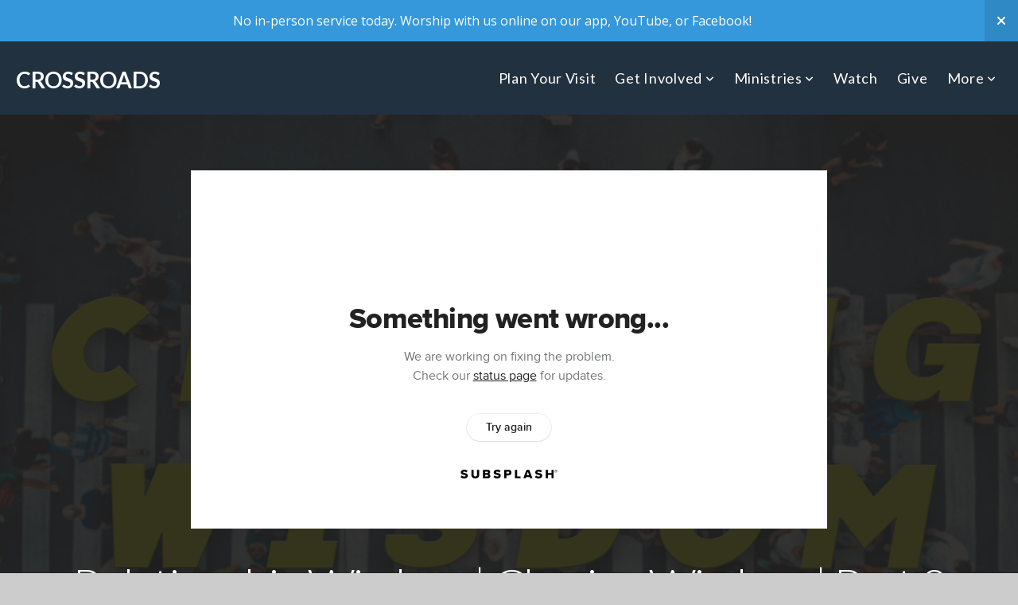

--- FILE ---
content_type: text/html; charset=UTF-8
request_url: https://crcnorfolk.com/media/6dzb8wf/relationship-wisdom-chasing-wisdom-part-2
body_size: 8873
content:
<!DOCTYPE html>
<html class="wf-loading">
	<head>
		<meta http-equiv="Content-Type" content="text/html; charset=utf-8" />
		<meta name="viewport" content="width=device-width, initial-scale=1.0" />
<meta name="provider" content="snappages" />
<meta http-equiv="X-UA-Compatible" content="IE=Edge"/>
    <meta name="keywords" content="Church, CrossRoads Church, Evangelical Church, God, Jesus, Norfolk, VA" />
            <meta name="description" content="" />
            <meta property="og:title" content="Relationship Wisdom | Chasing Wisdom | Part 2" />
            <meta property="og:type" content="video" />
            <meta property="og:url" content="https://crcnorfolk.com/media/6dzb8wf/relationship-wisdom-chasing-wisdom-part-2" />
            <meta property="og:image" content="https://images.subsplash.com/image.jpg?id=d6183439-10a0-460f-80db-61659a13d4a9&w=800&h=450" />
            <meta property="og:thumbnail" content="https://images.subsplash.com/image.jpg?id=d6183439-10a0-460f-80db-61659a13d4a9&w=800&h=450" />
            <meta property="og:image:secure_url" content="https://images.subsplash.com/image.jpg?id=d6183439-10a0-460f-80db-61659a13d4a9&w=800&h=450" />
            <meta property="og:site_name" content="CrossRoads Church - Norfolk" />
            <meta property="og:description" content="" />
    <link rel="canonical" href="https://crcnorfolk.com/media/6dzb8wf/relationship-wisdom-chasing-wisdom-part-2" />
<title>Relationship Wisdom | Chasing Wisdom | Part 2 | CrossRoads Church - Norfolk</title>
    <script defer src="https://ajax.googleapis.com/ajax/libs/jquery/2.1.3/jquery.min.js"></script>
<script>
	var wid=22384, pid=439345, ptype='media', tid=26718, custom_fonts = "Lato:100,100italic,300,300italic,regular,italic,700,700italic,900,900italic|Open Sans:300,300italic,regular,italic,600,600italic,700,700italic,800,800italic&display=swap";var page_type="media-item", render_url="https://site.snappages.site";</script>
<link href="https://assets2.snappages.site/global/styles/website.min.css?v=1769112211" type="text/css" rel="stylesheet" /><script defer src="https://assets2.snappages.site/global/assets/js/website.min.js?v=1769112211" type="text/javascript"></script><link class="core-style" href="https://storage2.snappages.site/7B7SZ5/assets/themes/26718/style1701206190.css" type="text/css" rel="stylesheet" />
<link href="https://site.snappages.site/assets/icons/fontawesome/webfonts/fa-brands-400.woff2" rel="preload" as="font" type="font/woff2" crossorigin="anonymous"/>
<link href="https://site.snappages.site/assets/icons/fontawesome/webfonts/fa-regular-400.woff2" rel="preload" as="font" type="font/woff2" crossorigin="anonymous"/>
<link href="https://site.snappages.site/assets/icons/fontawesome/webfonts/fa-solid-900.woff2" rel="preload" as="font" type="font/woff2" crossorigin="anonymous"/>
<link href="https://site.snappages.site/assets/icons/fontawesome/css/all.min.css" rel="stylesheet"/>
<link href="https://site.snappages.site/assets/icons/fontawesome/css/all.min.css" rel="stylesheet"/>
<noscript><link href="https://site.snappages.site/assets/icons/fontawesome/css/all.min.css" rel="stylesheet" as="style"/></noscript>
<link href="https://site.snappages.site/assets/icons/fontawesome/css/v4-shims.min.css" rel="preload" as="style" onload="this.rel='stylesheet'"/>
<noscript><link href="https://site.snappages.site/assets/icons/fontawesome/css/v4-shims.min.css" rel="stylesheet" as="style"/></noscript>
<link href="https://assets2.snappages.site/global/assets/icons/pixeden/css/pe-icon-7-stroke.min.css" rel="preload" as="style" onload="this.rel='stylesheet'"/>
<noscript><link href="https://assets2.snappages.site/global/assets/icons/pixeden/css/pe-icon-7-stroke.min.css" rel="stylesheet" as="style"/></noscript>
<link href="https://assets2.snappages.site/global/assets/icons/typicons/typicons.min.css" rel="preload" as="style" onload="this.rel='stylesheet'"/>
<noscript><link href="https://assets2.snappages.site/global/assets/icons/typicons/typicons.min.css" rel="preload" as="stylesheet"/></noscript>
<link href="https://use.typekit.net/hqk1yln.css" rel="stylesheet" />

<meta name="google-site-verification" content="woiIqdYtVyXxuRU5Rw2bSkDvM4xtCF8l04DDUDyaxBo">
<svg xmlns="https://www.w3.org/2000/svg" style="display:none;">
    <symbol id="sp-icon-amazon" viewBox="0 0 50 50">
        <g fill-rule="nonzero">
          <path id="Shape" d="M0.0909090909,38.8 C0.242409091,38.53335 0.484818182,38.51665 0.818181818,38.75 C8.39390909,43.58335 16.6363636,46 25.5454545,46 C31.4848182,46 37.3484545,44.78335 43.1363636,42.35 C43.2878636,42.28335 43.5075455,42.18335 43.7954545,42.05 C44.0833182,41.91665 44.2878636,41.81665 44.4090909,41.75 C44.8636364,41.55 45.2196818,41.65 45.4772727,42.05 C45.7348182,42.45 45.6515,42.81665 45.2272727,43.15 C44.6818182,43.58335 43.9848182,44.08335 43.1363636,44.65 C40.5302727,46.35 37.6211818,47.66665 34.4090909,48.6 C31.1969545,49.53335 28.0605909,50 25,50 C20.2727273,50 15.803,49.09165 11.5909091,47.275 C7.37877273,45.45835 3.60604545,42.9 0.272727273,39.6 C0.0909090909,39.43335 0,39.26665 0,39.1 C0,39 0.0302727273,38.9 0.0909090909,38.8 Z M13.7727273,24.55 C13.7727273,22.25 14.2878636,20.28335 15.3181818,18.65 C16.3484545,17.01665 17.7575455,15.78335 19.5454545,14.95 C21.1818182,14.18335 23.1969545,13.63335 25.5909091,13.3 C26.4090909,13.2 27.7424091,13.06665 29.5909091,12.9 L29.5909091,12.05 C29.5909091,9.91665 29.3787727,8.48335 28.9545455,7.75 C28.3181818,6.75 27.3181818,6.25 25.9545455,6.25 L25.5909091,6.25 C24.5909091,6.35 23.7272727,6.7 23,7.3 C22.2727273,7.9 21.803,8.73335 21.5909091,9.8 C21.4696818,10.46665 21.1666364,10.85 20.6818182,10.95 L15.4545455,10.25 C14.9393636,10.11665 14.6818182,9.81665 14.6818182,9.35 C14.6818182,9.25 14.6969545,9.13335 14.7272727,9 C15.2424091,6.03335 16.5075455,3.83335 18.5227273,2.4 C20.5378636,0.96665 22.8939091,0.16665 25.5909091,0 L26.7272727,0 C30.1818182,0 32.8787727,0.98335 34.8181818,2.95 C35.1223778,3.2848521 35.4034595,3.64418094 35.6590909,4.025 C35.9166364,4.40835 36.1211818,4.75 36.2727273,5.05 C36.4242273,5.35 36.5605909,5.78335 36.6818182,6.35 C36.803,6.91665 36.8939091,7.30835 36.9545455,7.525 C37.0151364,7.74165 37.0605909,8.20835 37.0909091,8.925 C37.1211818,9.64165 37.1363636,10.06665 37.1363636,10.2 L37.1363636,22.3 C37.1363636,23.16665 37.25,23.95835 37.4772727,24.675 C37.7045455,25.39165 37.9242273,25.90835 38.1363636,26.225 C38.3484545,26.54165 38.6969545,27.05 39.1818182,27.75 C39.3636364,28.05 39.4545455,28.31665 39.4545455,28.55 C39.4545455,28.81665 39.3333182,29.05 39.0909091,29.25 C36.5757273,31.65 35.2120909,32.95 35,33.15 C34.6363636,33.45 34.1969545,33.48335 33.6818182,33.25 C33.2575455,32.85 32.8863636,32.46665 32.5681818,32.1 C32.25,31.73335 32.0227273,31.46665 31.8863636,31.3 C31.75,31.13335 31.5302727,30.80835 31.2272727,30.325 C30.9242273,29.84165 30.7120909,29.51665 30.5909091,29.35 C28.8939091,31.38335 27.2272727,32.65 25.5909091,33.15 C24.5605909,33.48335 23.2878636,33.65 21.7727273,33.65 C19.4393636,33.65 17.5227273,32.85835 16.0227273,31.275 C14.5227273,29.69165 13.7727273,27.45 13.7727273,24.55 Z M21.5909091,23.55 C21.5909091,24.85 21.8863636,25.89165 22.4772727,26.675 C23.0681818,27.45835 23.8636364,27.85 24.8636364,27.85 C24.9545455,27.85 25.0833182,27.83335 25.25,27.8 C25.4166364,27.76665 25.5302727,27.75 25.5909091,27.75 C26.8636364,27.38335 27.8484545,26.48335 28.5454545,25.05 C28.8787727,24.41665 29.1287727,23.725 29.2954545,22.975 C29.4620909,22.225 29.553,21.61665 29.5681818,21.15 C29.5833182,20.68335 29.5909091,19.91665 29.5909091,18.85 L29.5909091,17.6 C27.8333182,17.6 26.5,17.73335 25.5909091,18 C22.9242273,18.83335 21.5909091,20.68335 21.5909091,23.55 Z M40.6818182,39.65 C40.7424091,39.51665 40.8333182,39.38335 40.9545455,39.25 C41.7120909,38.68335 42.4393636,38.3 43.1363636,38.1 C44.2878636,37.76665 45.4090909,37.58335 46.5,37.55 C46.803,37.51665 47.0909091,37.53335 47.3636364,37.6 C48.7272727,37.73335 49.5454545,37.98335 49.8181818,38.35 C49.9393636,38.55 50,38.85 50,39.25 L50,39.6 C50,40.76665 49.7120909,42.14165 49.1363636,43.725 C48.5605909,45.30835 47.7575455,46.58335 46.7272727,47.55 C46.5757273,47.68335 46.4393636,47.75 46.3181818,47.75 C46.2575455,47.75 46.1969545,47.73335 46.1363636,47.7 C45.9545455,47.6 45.9090909,47.41665 46,47.15 C47.1211818,44.25 47.6818182,42.23335 47.6818182,41.1 C47.6818182,40.73335 47.6211818,40.46665 47.5,40.3 C47.1969545,39.9 46.3484545,39.7 44.9545455,39.7 C44.4393636,39.7 43.8333182,39.73335 43.1363636,39.8 C42.3787727,39.9 41.6818182,40 41.0454545,40.1 C40.8636364,40.1 40.7424091,40.06665 40.6818182,40 C40.6211818,39.93335 40.6060455,39.86665 40.6363636,39.8 C40.6363636,39.76665 40.6515,39.71665 40.6818182,39.65 Z"/>
        </g>
    </symbol>
    <symbol id="sp-icon-roku" viewBox="0 0 50 50">
        <g>
          <path id="Combined-Shape" d="M8,0 L42,0 C46.418278,-8.11624501e-16 50,3.581722 50,8 L50,42 C50,46.418278 46.418278,50 42,50 L8,50 C3.581722,50 5.41083001e-16,46.418278 0,42 L0,8 C-5.41083001e-16,3.581722 3.581722,8.11624501e-16 8,0 Z M9.94591393,22.6758056 C9.94591393,23.9554559 8.93797503,25.0040346 7.705466,25.0040346 L6.5944023,25.0040346 L6.5944023,20.3268077 L7.705466,20.3268077 C8.93797503,20.3268077 9.94591393,21.3746529 9.94591393,22.6758056 Z M15,32 L11.1980679,26.5137477 C12.6117075,25.6540149 13.5405811,24.2489259 13.5405811,22.6758056 C13.5405811,20.0964239 11.1176341,18 8.14917631,18 L3,18 L3,31.9899135 L6.5944023,31.9899135 L6.5944023,27.3332264 L7.6834372,27.3332264 L10.9214498,32 L15,32 Z M19.4209982,23.6089545 C20.3760082,23.6089545 21.1686305,24.9005713 21.1686305,26.4995139 C21.1686305,28.098368 20.3760082,29.3917084 19.4209982,29.3917084 C18.4876486,29.3917084 17.6937241,28.0984122 17.6937241,26.4995139 C17.6937241,24.9006155 18.4876486,23.6089545 19.4209982,23.6089545 Z M24.8610089,26.4995139 C24.8610089,23.4472925 22.4211995,21 19.4209982,21 C16.4217953,21 14,23.4472925 14,26.4995139 C14,29.5540333 16.4217953,32 19.4209982,32 C22.4211995,32 24.8610089,29.5540333 24.8610089,26.4995139 Z M33.154894,21.2236663 L29.0835675,25.3681007 L29.0835675,21.2099662 L25.549974,21.2099662 L25.549974,31.7778363 L29.0835675,31.7778363 L29.0835675,27.4910969 L33.3340371,31.7778363 L37.7816639,31.7778363 L32.3803293,26.2779246 L36.8541742,21.7246949 L36.8541742,27.9961029 C36.8541742,30.0783079 38.0840844,31.9999116 41.1813884,31.9999116 C42.6517766,31.9999116 44.001101,31.1508546 44.6569026,30.3826285 L46.24575,31.7777921 L47,31.7777921 L47,21.2236663 L43.4663631,21.2236663 L43.4663631,28.056914 C43.0684459,28.7640196 42.5140009,29.2086122 41.657092,29.2086122 C40.7876817,29.2086122 40.3887661,28.6838515 40.3887661,27.0054037 L40.3887661,21.2236663 L33.154894,21.2236663 Z"/>
        </g>
    </symbol>
    <symbol id="sp-icon-google-play" viewBox="0 0 50 50">
	    <g fill-rule="nonzero">
	      <path id="top" d="M7.60285132,19.9078411 C12.5081466,14.9434827 20.3874745,6.92617108 24.6425662,2.55295316 L27.0855397,0.0509164969 L30.6904277,3.63645621 C32.6802444,5.62627291 34.2953157,7.30040733 34.2953157,7.35947047 C34.2953157,7.55651731 3.60386965,24.6751527 3.2296334,24.6751527 C3.01272912,24.6751527 4.70723014,22.8431772 7.60285132,19.9078411 Z" transform="matrix(1 0 0 -1 0 24.726)"/>
	            <path id="Shape" d="M0.767311609,49.8798639 C0.5901222,49.6828171 0.353869654,49.2693751 0.235234216,48.9735503 C0.0773930754,48.5794566 0.0183299389,41.3498232 0.0183299389,25.6690696 C0.0183299389,0.749517674 -0.0407331976,2.04992501 1.20010183,1.16295963 L1.83044807,0.709802806 L13.9256619,12.8050167 L26.0213849,24.9012488 L22.9088595,28.05298 C21.1950102,29.7866867 15.5804481,35.4796602 10.4394094,40.7194769 C1.61405295,49.6833262 1.06262729,50.2148945 0.767311609,49.8798639 Z" transform="matrix(1 0 0 -1 0 50.66)"/>
	            <path id="Shape" d="M32.1283096,28.868403 L28.287169,25.0272624 L31.5376782,21.7375476 C33.3304481,19.9249203 34.8864562,18.408627 34.9852342,18.3689121 C35.2214868,18.309849 45.0320774,23.6876494 45.5442974,24.1601545 C45.7413442,24.3373439 45.9974542,24.7711525 46.1155804,25.1453887 C46.450611,26.1499712 45.938391,27.0364274 44.5595723,27.8638205 C43.5748473,28.454961 37.3691446,31.9417227 36.3447047,32.4732909 C35.9893075,32.6703378 35.5560081,32.2961015 32.1283096,28.868403 Z" transform="matrix(1 0 0 -1 0 50.884)"/>
	            <path id="bottom" d="M16.1323829,37.9725051 C10.0850305,31.9643585 5.19959267,27.0392057 5.27851324,27.0392057 C5.33757637,27.0392057 5.84979633,27.2953157 6.401222,27.6104888 C7.48472505,28.2016293 28.8783096,39.9419552 31.3406314,41.2815682 C33.9210794,42.660387 34.0198574,42.1680244 30.4541752,45.7535642 C28.7204684,47.4872709 27.2627291,48.9052953 27.203666,48.9052953 C27.1446029,48.885947 22.160387,43.9806517 16.1323829,37.9725051 Z" transform="matrix(1 0 0 -1 0 75.945)"/>
	    </g>
    </symbol>
    <symbol id="sp-icon-apple" viewBox="0 0 50 50">
	    <g fill-rule="nonzero">
	      <path id="Shape" d="M33.9574406,26.5634279 C34.0276124,34.1300976 40.5866722,36.6480651 40.6593407,36.6801167 C40.6038808,36.8576056 39.6113106,40.2683744 37.2037125,43.7914576 C35.1223643,46.8374278 32.9623738,49.8720595 29.5596196,49.9349127 C26.2160702,49.9966052 25.1409344,47.9496797 21.3183084,47.9496797 C17.4968415,47.9496797 16.3023155,49.8721487 13.1372718,49.9966945 C9.85274871,50.1212403 7.35152871,46.7030612 5.25306112,43.668251 C0.964911488,37.4606036 -2.31212183,26.1269374 2.08810657,18.476523 C4.27404374,14.6772963 8.18048359,12.2714647 12.420574,12.2097721 C15.6458924,12.1481688 18.6901193,14.3824933 20.6618852,14.3824933 C22.6324029,14.3824933 26.3318047,11.6955185 30.2209468,12.0901367 C31.8490759,12.1579896 36.4193394,12.748667 39.353895,17.0498265 C39.1174329,17.1966031 33.9007325,20.2374843 33.9574406,26.5634279 M27.6736291,7.98325071 C29.4174035,5.86972218 30.5910653,2.92749548 30.2708784,0 C27.7573538,0.101154388 24.7179418,1.67712725 22.9150518,3.78949514 C21.2993165,5.66009243 19.8842887,8.65410161 20.2660876,11.5236543 C23.0677001,11.7406943 25.9297656,10.0981184 27.6736291,7.98325071"/>
	    </g>
    </symbol>
    <symbol id="sp-icon-windows" viewBox="0 0 50 50">
	    <g fill-rule="nonzero">
	      <path id="Shape" d="M0,7.0733463 L20.3540856,4.30155642 L20.3628405,23.9346304 L0.0184824903,24.0503891 L0,7.07354086 L0,7.0733463 Z M20.344358,26.1964981 L20.3599222,45.8466926 L0.0157587549,43.0496109 L0.0145914397,26.064786 L20.3441634,26.1964981 L20.344358,26.1964981 Z M22.8116732,3.93871595 L49.7992218,0 L49.7992218,23.6848249 L22.8116732,23.8988327 L22.8116732,3.93891051 L22.8116732,3.93871595 Z M49.8054475,26.381323 L49.7990272,49.9593385 L22.8114786,46.1503891 L22.7737354,26.3371595 L49.8054475,26.381323 Z"/>
	    </g>
    </symbol>
</svg>

	</head>
	<body>
		<div id="sp-wrapper">
			<header id="sp-header">
				<div id="sp-bar"><div id="sp-bar-text"><span></span></div><div id="sp-bar-social" class="sp-social-holder" data-style="icons" data-shape="circle"><a class="facebook" href="" target="_blank" data-type="facebook"><i class="fa fa-fw fa-facebook"></i></a><a class="twitter" href="" target="_blank" data-type="twitter"><i class="fa fa-fw fa-twitter"></i></a><a class="pinterest" href="" target="_blank" data-type="pinterest"><i class="fa fa-fw fa-pinterest"></i></a><a class="instagram" href="" target="_blank" data-type="instagram"><i class="fa fa-fw fa-instagram"></i></a></div></div>
				<div id="sp-logo"><a href="http://crcnorfolk.com" target="_self">CrossRoads </a></div>
				<div id="sp-nav"><nav id="sp-nav-links"><ul><li style="z-index:1250;" id="nav_home" data-type="basic"><a href="/" target="_self"><span></span>Home</a></li><li style="z-index:1249;" id="nav_plan-your-visit" data-type="basic"><a href="/plan-your-visit" target="_self"><span></span>Plan Your Visit</a></li><li style="z-index:1248;" id="nav_get-involved" data-type="folder"><a href="/get-involved" target="_self"><span></span>Get Involved&nbsp;<i class="fa fa-angle-down" style="font-size:12px;vertical-align:10%;"></i></a><ul class="sp-second-nav"><li id="nav_connect"><a href="/connect" target="_self"><span></span>Connect</a></li><li id="nav_Life Groups"><a href="/groups" target="_self"><span></span>Life Groups</a></li><li id="nav_serve"><a href="/serve" target="_self"><span></span>Serve</a></li><li id="nav_events"><a href="/events" target="_self"><span></span>Events</a></li><li id="nav_crossroads-hub"><a href="/crossroads-hub" target="_self"><span></span>CrossRoads Hub</a></li><li id="nav_starting-point"><a href="/starting-point" target="_self"><span></span>Starting Point</a></li></ul></li><li style="z-index:1247;" id="nav_ministries" data-type="basic"><a href="/ministries" target="_self"><span></span>Ministries&nbsp;<i class="fa fa-angle-down" style="font-size:12px;vertical-align:10%;"></i></a><ul class="sp-second-nav"><li id="nav_bless"><a href="/bless" target="_self"><span></span>Bless Ministry</a></li><li id="nav_cr-cares"><a href="/cr-cares" target="_self"><span></span>CR Cares</a></li><li id="nav_crossroads-collective"><a href="/crossroads-collective" target="_self"><span></span>CrossRoads Collective</a></li><li id="nav_children"><a href="/children" target="_self"><span></span>Kids Ministry</a></li><li id="nav_groups"><a href="/groups" target="_self"><span></span>Life‎ Groups</a></li><li id="nav_youth"><a href="/youth" target="_self"><span></span>Youth Ministry</a></li></ul></li><li style="z-index:1246;" id="nav_media" data-type="basic"><a href="/media" target="_self"><span></span>Watch</a></li><li style="z-index:1245;" id="nav_give" data-type="basic"><a href="/give" target="_self"><span></span>Give</a></li><li style="z-index:1244;" id="nav_more" data-type="folder"><a href="/more" target="_self"><span></span>More&nbsp;<i class="fa fa-angle-down" style="font-size:12px;vertical-align:10%;"></i></a><ul class="sp-second-nav"><li id="nav_about"><a href="/about" target="_self"><span></span>About CrossRoads</a></li><li id="nav_directions"><a href="https://goo.gl/maps/miXgtJxgpRVfeUzx7" target="_blank"><span></span>Directions</a></li><li id="nav_internships"><a href="/internships" target="_self"><span></span>Internships</a></li><li id="nav_Get Our App"><a href="https://crcnorfolk.com/download-app" target="_parent"><span></span>Get Our App</a></li><li id="nav_Facility Request Form"><a href="https://crcnorfolk.ccbchurch.com/goto/forms/123/responses/new" target="_blank"><span></span>Facility Request Form</a></li><li id="nav_rightnow-media"><a href="https://crcnorfolk.ccbchurch.com/goto/forms/256/responses/new" target="_self"><span></span>Rightnow Media</a></li><li id="nav_leadership"><a href="/leadership" target="_self"><span></span>Leadership</a></li></ul></li></ul></nav></div><div id="sp-nav-button"></div>
			</header>
			<main id="sp-content">
				<section class="sp-section sp-scheme-1" data-index="" data-scheme="1"><div class="sp-section-slide" data-background="%7B%22type%22%3A%22image%22%2C%22src%22%3A%22https%3A%5C%2F%5C%2Fcdn.subsplash.com%5C%2Fimages%5C%2F7B7SZ5%5C%2F_source%5C%2Fd0de3e34-4f05-4ab5-8db5-d7fd165da1d0%5C%2Fimage.png%22%2C%22size%22%3A%22cover%22%2C%22position%22%3A%22center%22%2C%22repeat%22%3A%22no-repeat%22%2C%22attachment%22%3A%22scroll%22%2C%22tint%22%3A%22rgba%2830%2C30%2C30%2C.9%29%22%7D" data-tint="rgba(30,30,30,.9)"  data-label="Main" ><div class="sp-section-content"  style="padding-top:40px;padding-bottom:40px;"><div class="sp-grid sp-col sp-col-24"><div class="sp-block sp-subsplash_media-block " data-type="subsplash_media" data-id="" style="text-align:center;padding-top:30px;padding-bottom:30px;padding-left:0px;padding-right:0px;"><div class="sp-block-content"  style="max-width:800px;"><div class="sp-subsplash-holder"  data-source="6dzb8wf" data-info="false"><div class="sap-embed-player"><iframe src="https://subsplash.com/u/-7B7SZ5/media/embed/d/6dzb8wf?&info=0" frameborder="0" allow="clipboard-read; clipboard-write" webkitallowfullscreen mozallowfullscreen allowfullscreen></iframe></div><style type="text/css">div.sap-embed-player{position:relative;width:100%;height:0;padding-top:56.25%;}div.sap-embed-player>iframe{position:absolute;top:0;left:0;width:100%;height:100%;}</style></div></div></div><div class="sp-block sp-heading-block " data-type="heading" data-id="" style="text-align:center;"><div class="sp-block-content"  style=""><span class='h1' ><h1 >Relationship Wisdom | Chasing Wisdom | Part 2</h1></span></div></div><div class="sp-block sp-text-block " data-type="text" data-id="" style="text-align:center;padding-top:0px;padding-bottom:0px;"><div class="sp-block-content"  style=""><span class="sp-media-subtitle">Jul 10, 2022 &nbsp;<span style="font-size:.8em;">&bullet;</span>&nbsp; Nigel "Legin" Anderson</span></div></div><div class="sp-block sp-text-block " data-type="text" data-id="" style="text-align:center;"><div class="sp-block-content"  style="max-width:1000px;;"></div></div></div></div></div></section><section class="sp-section sp-scheme-0" data-index="" data-scheme="0"><div class="sp-section-slide"  data-label="Main" ><div class="sp-section-content" ><div class="sp-grid sp-col sp-col-24"><div class="sp-block sp-heading-block " data-type="heading" data-id="" style="text-align:center;"><div class="sp-block-content"  style=""><span class='h3' ><h3 >More From Chasing Wisdom</h3></span></div></div><div class="sp-block sp-media_library-block " data-type="media_library" data-id="" style=""><div class="sp-block-content"  style=""><div class="sp-media-library"  data-source="series" data-layout="slider" data-pagination="false" data-labels="true" data-page="1" data-limit="12" data-filter="media_series" data-value="3699bd29-fd09-43d7-9515-06bc02d763d9" data-total="4">
        <a class="sp-media-item" href="/media/fz3dcjv/decision-making-chasing-wisdom-part-5">
            <div class="sp-media-thumb" style="color:#fef600;background-color:#878d66;background-image:url(https://images.subsplash.com/image.jpg?id=d6183439-10a0-460f-80db-61659a13d4a9&w=800&h=450);"><div class="sp-media-play-overlay"></div></div>
            <div class="sp-media-title">Decision Making | Chasing Wisdom | Part 5</div>
            <div class="sp-media-subtitle">Jul 31, 2022</div>
        </a>
        <a class="sp-media-item" href="/media/c8y5mdn/wisdom-stuff-chasing-wisdom-part-4">
            <div class="sp-media-thumb" style="color:#fef600;background-color:#878d66;background-image:url(https://images.subsplash.com/image.jpg?id=d6183439-10a0-460f-80db-61659a13d4a9&w=800&h=450);"><div class="sp-media-play-overlay"></div></div>
            <div class="sp-media-title">Wisdom + Stuff | Chasing Wisdom | Part 4</div>
            <div class="sp-media-subtitle">Jul 24, 2022</div>
        </a>
        <a class="sp-media-item" href="/media/twjm7hd/wise-emotions-chasing-wisdom-part-3">
            <div class="sp-media-thumb" style="color:#fef600;background-color:#878d66;background-image:url(https://images.subsplash.com/image.jpg?id=d6183439-10a0-460f-80db-61659a13d4a9&w=800&h=450);"><div class="sp-media-play-overlay"></div></div>
            <div class="sp-media-title">Wise Emotions | Chasing Wisdom | Part 3</div>
            <div class="sp-media-subtitle">Jul 17, 2022 &nbsp;<span style="font-size:.8em;">&bullet;</span>&nbsp; Pastor Kevin Tremper</div>
        </a>
        <a class="sp-media-item" href="/media/dmvccfs/the-what-way-worth-and-who-of-wisdom-chasing-wisdom-part-1">
            <div class="sp-media-thumb" style="color:#fef600;background-color:#878d66;background-image:url(https://images.subsplash.com/image.jpg?id=d6183439-10a0-460f-80db-61659a13d4a9&w=800&h=450);"><div class="sp-media-play-overlay"></div></div>
            <div class="sp-media-title">The What, Way, Worth, and Who of Wisdom | Chasing Wisdom | Part 1</div>
            <div class="sp-media-subtitle">Jul 3, 2022 &nbsp;<span style="font-size:.8em;">&bullet;</span>&nbsp; Pastor Kevin Tremper</div>
        </a><span></span></div></div></div><div class="sp-block sp-button-block " data-type="button" data-id="" style="text-align:center;"><div class="sp-block-content"  style=""><span class="text-reset"><a class="sp-button" href="/media/series/wshqm2v/chasing-wisdom" target=""  data-label="View Series" style="">View Series</a></span></div></div></div></div></div></section>
			</main>
			<footer id="sp-footer">
				<section class="sp-section sp-scheme-2" data-index="252" data-scheme="2"><div class="sp-section-slide"  data-label="Main" ><div class="sp-section-content" ><div class="sp-grid sp-col sp-col-24"><div class="sp-row"><div class="sp-col sp-col-14"><div class="sp-row"><div class="sp-col sp-col-9"><div class="sp-block sp-heading-block  sp-scheme-2" data-type="heading" data-id="9" style="text-align:left;"><div class="sp-block-content"  style=""><span class='h3'  data-size="2em"><h3  style='font-size:2em;'><b>Purpose</b></h3></span></div></div><div class="sp-block sp-text-block " data-type="text" data-id="10" style="text-align:left;"><div class="sp-block-content"  style="">To see the love of God transform the campus, community, and world. The church will accomplish this through making disciples.</div></div></div><div class="sp-col sp-col-5"><div class="sp-block sp-heading-block  sp-scheme-2" data-type="heading" data-id="249" style="text-align:left;"><div class="sp-block-content"  style=""><span class='h3'  data-size="2em"><h3  style='font-size:2em;'><b>Get Involved</b></h3></span></div></div><div class="sp-block sp-text-block " data-type="text" data-id="250" style=""><div class="sp-block-content"  style="">&gt; <a href="/events" rel="" target="_self">Events</a><br>&gt;<a href="/serve" rel="" target="_self">Serve</a><br>&gt; <a href="/plan-your-visit" rel="" target="_self">Visit</a><br>&gt; <a href="/internships" rel="" target="_self">Internships</a></div></div></div></div></div><div class="sp-col sp-col-10"><div class="sp-row"><div class="sp-col sp-col-4"><div class="sp-block sp-heading-block  sp-scheme-2" data-type="heading" data-id="248" style="text-align:left;"><div class="sp-block-content"  style=""><span class='h3'  data-size="2em"><h3  style='font-size:2em;'><b>CrossRoads Church</b></h3></span></div></div><div class="sp-block sp-text-block " data-type="text" data-id="251" style=""><div class="sp-block-content"  style="">&gt; <a href="/leadership" rel="" target="_self">Leadership</a><br>&gt; <a href="/about" rel="" target="_self">About</a><br>&gt;<a href="/ministries" rel="" target="_self">Ministries</a><br>&gt;<a href="/jobs" rel="" target="_self">Jobs</a></div></div></div><div class="sp-col sp-col-5"><div class="sp-block sp-heading-block  sp-scheme-2" data-type="heading" data-id="240" style="text-align:left;"><div class="sp-block-content"  style=""><span class='h3'  data-size="2em"><h3  style='font-size:2em;'><b>Join us each Sunday at 10:00 am</b></h3></span></div></div><div class="sp-block sp-text-block " data-type="text" data-id="241" style="text-align:left;"><div class="sp-block-content"  style="">Unable to join us <a href="https://www.google.com/maps/place/Crossroads+Church/36.8963889,-76.3038554,17z/data=!3m1!4b1!4m5!3m4!1s0x89ba99ba4101c305:0x7d68235a5a6eeb9f!8m2!3d36.8965223!4d-76.3016939" rel="noopener noreferrer" target="_blank"> <b><u>in-person</u></b></a>? &nbsp;Stream the service live on <a href="https://www.facebook.com/crossroadsnorfolk" rel="noopener noreferrer" target="_blank"><b><u>Facebook</u></b></a>, on <a href="https://www.youtube.com/channel/UC9NzfbEUttlfqT0cVqwcuLQ" rel="noopener noreferrer" target="_blank"><b><u>YouTube&nbsp;</u></b></a>or on the <a href="/download-app" rel="" target="_self">Crossroads App&nbsp;</a>at 10 am, or on demand.</div></div></div></div></div></div><div class="sp-row"><div class="sp-col sp-col-8"><div class="sp-block sp-text-block  sp-scheme-2" data-type="text" data-id="14" style="text-align:center;padding-top:0px;padding-bottom:0px;padding-left:0px;padding-right:0px;"><div class="sp-block-content"  style="">Sunday Worship at 10:00 AM&nbsp;</div></div></div><div class="sp-col sp-col-9"><div class="sp-block sp-text-block  sp-scheme-2" data-type="text" data-id="233" style="text-align:center;padding-top:0px;padding-bottom:0px;padding-left:0px;padding-right:0px;"><div class="sp-block-content"  style="">1127 Surrey Crescent, Norfolk, VA 23508</div></div></div><div class="sp-col sp-col-7"><div class="sp-block sp-social-block  sp-scheme-2" data-type="social" data-id="20" style="text-align:center;padding-top:0px;padding-bottom:0px;padding-left:10px;padding-right:10px;"><div class="sp-block-content"  style=""><div class="sp-social-holder" style="font-size:21px;margin-top:-5px;"  data-style="icons" data-shape="square"><a class="facebook" href="https://www.facebook.com/crossroadsnorfolk" target="_blank" style="margin-right:5px;margin-top:5px;"><i class="fa fa-fw fa-facebook"></i></a><a class="twitter" href="https://twitter.com/crc_norfolk" target="_blank" style="margin-right:5px;margin-top:5px;"><i class="fa fa-fw fa-twitter"></i></a><a class="instagram" href="https://www.instagram.com/crc_norfolk" target="_blank" style="margin-right:5px;margin-top:5px;"><i class="fa fa-fw fa-instagram"></i></a><a class="vimeo" href="https://vimeo.com/user3075161" target="_blank" style="margin-right:5px;margin-top:5px;"><i class="fa fa-fw fa-vimeo"></i></a><a class="youtube" href="https://www.youtube.com/channel/UC9NzfbEUttlfqT0cVqwcuLQ" target="_blank" style="margin-right:5px;margin-top:5px;"><i class="fa fa-fw fa-youtube"></i></a></div></div></div></div></div></div></div></div></section><div id="sp-footer-extra"><div id="sp-footer-brand"><a href="https://snappages.com?utm_source=user&utm_medium=footer" target="_blank" title="powered by SnapPages Website Builder">powered by &nbsp;<span>SnapPages</span></a></div></div>
			</footer>
		</div>
	
	</body>
</html>


--- FILE ---
content_type: text/html; charset=utf-8
request_url: https://subsplash.com/u/-7B7SZ5/media/embed/d/6dzb8wf?&info=0
body_size: 15611
content:
<!DOCTYPE html><html lang="en"><head><meta charSet="utf-8"/><meta name="viewport" content="width=device-width, initial-scale=1"/><link rel="stylesheet" href="https://assets.prod.subsplash.io/web-app/_next/static/css/1b6dc5a8b7dea857.css" data-precedence="next"/><link rel="preload" as="script" fetchPriority="low" href="https://assets.prod.subsplash.io/web-app/_next/static/chunks/webpack-53c6ca6fa18ac19e.js"/><script src="https://assets.prod.subsplash.io/web-app/_next/static/chunks/4bd1b696-234880969d896f6e.js" async=""></script><script src="https://assets.prod.subsplash.io/web-app/_next/static/chunks/2532-7b7ee97ffc701e13.js" async=""></script><script src="https://assets.prod.subsplash.io/web-app/_next/static/chunks/main-app-6723fb8b2cf614f2.js" async=""></script><script src="https://assets.prod.subsplash.io/web-app/_next/static/chunks/app/layout-5c8a90300a905918.js" async=""></script><script src="https://assets.prod.subsplash.io/web-app/_next/static/chunks/82316aac-948ad82ac4d03b29.js" async=""></script><script src="https://assets.prod.subsplash.io/web-app/_next/static/chunks/9189-92d83ebb837af5f1.js" async=""></script><script src="https://assets.prod.subsplash.io/web-app/_next/static/chunks/app/error-e84e184e78a4a2c2.js" async=""></script><script src="https://assets.prod.subsplash.io/web-app/_next/static/chunks/2626716e-0e20cf3728847630.js" async=""></script><script src="https://assets.prod.subsplash.io/web-app/_next/static/chunks/1e4a01de-7d53026235bfbc82.js" async=""></script><script src="https://assets.prod.subsplash.io/web-app/_next/static/chunks/13b76428-451751db6b930d67.js" async=""></script><script src="https://assets.prod.subsplash.io/web-app/_next/static/chunks/542ea986-ec287d4fec3b5165.js" async=""></script><script src="https://assets.prod.subsplash.io/web-app/_next/static/chunks/e37a0b60-2fb0f1ad7fd9ae68.js" async=""></script><script src="https://assets.prod.subsplash.io/web-app/_next/static/chunks/794d257c-ba4101535445c307.js" async=""></script><script src="https://assets.prod.subsplash.io/web-app/_next/static/chunks/1126-1850a116fc9bdfed.js" async=""></script><script src="https://assets.prod.subsplash.io/web-app/_next/static/chunks/5606-e5329432c058720b.js" async=""></script><script src="https://assets.prod.subsplash.io/web-app/_next/static/chunks/1239-1625fcf03ed19af9.js" async=""></script><script src="https://assets.prod.subsplash.io/web-app/_next/static/chunks/8879-f2c588474d408a7d.js" async=""></script><script src="https://assets.prod.subsplash.io/web-app/_next/static/chunks/app/%5BcustomPath%5D/(nav)/%5B...catchall%5D/page-cb28e3af4475d456.js" async=""></script><script src="https://assets.prod.subsplash.io/web-app/_next/static/chunks/app/%5BcustomPath%5D/(nav)/media/embed/d/%5Bid%5D/not-found-67e152e91f9e8fd1.js" async=""></script><script src="https://assets.prod.subsplash.io/web-app/_next/static/chunks/app/global-error-4fb6d617e8b83095.js" async=""></script><script src="https://assets.prod.subsplash.io/web-app/_next/static/chunks/app/%5BcustomPath%5D/(nav)/error-6cd90ab0263f6592.js" async=""></script><script src="https://assets.prod.subsplash.io/web-app/_next/static/chunks/87e9e1a7-83be2cc0a85041ee.js" async=""></script><script src="https://assets.prod.subsplash.io/web-app/_next/static/chunks/6013-9173dc0596b6a9ff.js" async=""></script><script src="https://assets.prod.subsplash.io/web-app/_next/static/chunks/7070-450057ed86e359f5.js" async=""></script><script src="https://assets.prod.subsplash.io/web-app/_next/static/chunks/app/%5BcustomPath%5D/(nav)/media/embed/d/%5Bid%5D/page-672918115aff4cb5.js" async=""></script><script src="https://assets.prod.subsplash.io/web-app/_next/static/chunks/9037-63f3f8e5eb48d750.js" async=""></script><script src="https://assets.prod.subsplash.io/web-app/_next/static/chunks/app/%5BcustomPath%5D/layout-b44671786df63336.js" async=""></script><meta name="theme-color" content="#ed923e"/><title>Relationship Wisdom | Chasing Wisdom | Part 2 - CrossRoads - Norfolk</title><meta name="robots" content="index, follow"/><meta name="googlebot" content="index, follow"/><meta name="fb:app_id" content="462626960493104"/><meta property="og:title" content="Relationship Wisdom | Chasing Wisdom | Part 2"/><meta property="og:description" content="Content from Relationship Wisdom | Chasing Wisdom | Part 2"/><meta property="og:site_name" content="CrossRoads - Norfolk"/><meta property="og:image" content="https://images.subsplash.com/image.jpg?id=d6183439-10a0-460f-80db-61659a13d4a9&amp;w=1280&amp;h=720"/><meta property="og:image:width" content="1280"/><meta property="og:image:height" content="720"/><meta property="og:type" content="video.movie"/><meta name="twitter:card" content="summary_large_image"/><meta name="twitter:title" content="Relationship Wisdom | Chasing Wisdom | Part 2"/><meta name="twitter:description" content="Content from Relationship Wisdom | Chasing Wisdom | Part 2"/><meta name="twitter:image" content="https://images.subsplash.com/image.jpg?id=d6183439-10a0-460f-80db-61659a13d4a9&amp;w=1280&amp;h=720"/><meta name="twitter:image:width" content="1280"/><meta name="twitter:image:height" content="720"/><link rel="icon" href="/u/-7B7SZ5/icon?d136b0183752345a" type="image/png" sizes="32x32"/><script>(self.__next_s=self.__next_s||[]).push([0,{"children":"window['__ENV'] = {\"NEXT_PUBLIC_STRIPE_KEY\":\"pk_live_NtK3fbPWR8llwyhtcNcNTXcc\",\"NEXT_PUBLIC_EUA_RECAPTCHA_SITE_KEY\":\"6LehYNsrAAAAAHzfx52xAIoealmafbJA7eFoq6li\",\"NEXT_PUBLIC_SITES_HOST\":\"https://sites.subsplash.com\",\"NEXT_PUBLIC_ENCODED_TENOR_API_KEY\":\"QUl6YVN5QjVJN2pWMDAtOFFUUE9yaEJNRUV1bUhMNXNkcWJYdGRj\",\"NEXT_PUBLIC_OMNI_SENTRY_ENABLED\":\"true\",\"NEXT_PUBLIC_UNLEASH_CLIENT_KEY\":\"Fm76fLUTkygGEONUIXFubtZl0X9bj7mWd6ce8CYWn2LKBPBS5Do9xEthTibmJ8Z0\",\"NEXT_PUBLIC_BUILD_ENV\":\"prod\",\"NEXT_PUBLIC_GOOGLE_MAPS_KEY\":\"AIzaSyAIbpdmzkOrNz79Z7TLN_h6BCMZ3CLwqsg\",\"NEXT_PUBLIC_GOOGLE_CAPTCHA_KEY\":\"6LdQxHsaAAAAAKL-fPEdaxqNaPjTItILKcm2Wf8u\",\"NEXT_PUBLIC_STRIPE_TEST_KEY\":\"pk_test_g1LO3WwPiAtH0DfRleeldKNP\",\"NEXT_PUBLIC_FEEDS_SERVICE\":\"https://feeds.subsplash.com/api/v1\",\"NEXT_PUBLIC_GUEST_TOKENS_SERVICE_CLIENT_ID\":\"01f874a5-ac2e-4be9-a67b-32f4881f8d83\",\"NEXT_PUBLIC_GUEST_TOKENS_SERVICE_CLIENT_SECRET\":\"e00d19d3f154ed876198f62e48c5af64db8536da9805ce4f6ebeac7873b6b5cc\"}"}])</script><meta name="sentry-trace" content="5d2e26f94c76552a749224cb56f17edc-1e0f3708824e7c37-1"/><meta name="baggage" content="sentry-environment=production,sentry-release=8c113b6,sentry-public_key=b6050d068fe84772a4cab9dd4e21f1ef,sentry-trace_id=5d2e26f94c76552a749224cb56f17edc,sentry-sample_rate=1,sentry-transaction=GET%20%2F%5BcustomPath%5D%2Fmedia%2Fembed%2Fd%2F%5Bid%5D,sentry-sampled=true"/><script src="https://assets.prod.subsplash.io/web-app/_next/static/chunks/polyfills-42372ed130431b0a.js" noModule=""></script></head><body class="bg-n0 no-transition"><div hidden=""><!--$--><!--/$--></div><section class="peer-[.transparent-route]:-mt-4xl"><!--$--><!--$--><div class="css-1bh9chl r-13awgt0"></div><!--$--><!--/$--><!--/$--><!--/$--></section><div class="fixed bottom-0 left-0 w-full pointer-events-none p-md xs:p-xl z-[100]"><div class="opacity-0 text-base rounded-md shadow-md bg-n900 text-n0 p-lg xs:max-w-[350px] w-full transition-opacity duration-300"></div></div><script src="https://assets.prod.subsplash.io/web-app/_next/static/chunks/webpack-53c6ca6fa18ac19e.js" id="_R_" async=""></script><script>(self.__next_f=self.__next_f||[]).push([0])</script><script>self.__next_f.push([1,"1:\"$Sreact.fragment\"\n2:I[41402,[\"7177\",\"static/chunks/app/layout-5c8a90300a905918.js\"],\"\"]\n3:I[9766,[],\"\"]\n4:I[50960,[\"9326\",\"static/chunks/82316aac-948ad82ac4d03b29.js\",\"9189\",\"static/chunks/9189-92d83ebb837af5f1.js\",\"8039\",\"static/chunks/app/error-e84e184e78a4a2c2.js\"],\"default\"]\n5:I[98924,[],\"\"]\n"])</script><script>self.__next_f.push([1,"6:I[9254,[\"7596\",\"static/chunks/2626716e-0e20cf3728847630.js\",\"8060\",\"static/chunks/1e4a01de-7d53026235bfbc82.js\",\"586\",\"static/chunks/13b76428-451751db6b930d67.js\",\"6915\",\"static/chunks/542ea986-ec287d4fec3b5165.js\",\"4935\",\"static/chunks/e37a0b60-2fb0f1ad7fd9ae68.js\",\"958\",\"static/chunks/794d257c-ba4101535445c307.js\",\"9326\",\"static/chunks/82316aac-948ad82ac4d03b29.js\",\"1126\",\"static/chunks/1126-1850a116fc9bdfed.js\",\"5606\",\"static/chunks/5606-e5329432c058720b.js\",\"1239\",\"static/chunks/1239-1625fcf03ed19af9.js\",\"9189\",\"static/chunks/9189-92d83ebb837af5f1.js\",\"8879\",\"static/chunks/8879-f2c588474d408a7d.js\",\"8957\",\"static/chunks/app/%5BcustomPath%5D/(nav)/%5B...catchall%5D/page-cb28e3af4475d456.js\"],\"default\"]\n"])</script><script>self.__next_f.push([1,"7:\"$Sreact.suspense\"\nb:I[27836,[\"8579\",\"static/chunks/app/%5BcustomPath%5D/(nav)/media/embed/d/%5Bid%5D/not-found-67e152e91f9e8fd1.js\"],\"default\"]\nd:I[24431,[],\"OutletBoundary\"]\nf:I[15278,[],\"AsyncMetadataOutlet\"]\n15:I[54062,[\"9326\",\"static/chunks/82316aac-948ad82ac4d03b29.js\",\"9189\",\"static/chunks/9189-92d83ebb837af5f1.js\",\"4219\",\"static/chunks/app/global-error-4fb6d617e8b83095.js\"],\"default\"]\n17:I[24431,[],\"ViewportBoundary\"]\n19:I[24431,[],\"MetadataBoundary\"]\n:HL[\"https://assets.prod.subsplash.io/web-app/_next/static/css/1b6dc5a8b7dea857.css\",\"style\"]\n"])</script><script>self.__next_f.push([1,"0:{\"P\":null,\"b\":\"8c113b6\",\"p\":\"https://assets.prod.subsplash.io/web-app\",\"c\":[\"\",\"-7B7SZ5\",\"media\",\"embed\",\"d\",\"6dzb8wf?info=0\"],\"i\":false,\"f\":[[[\"\",{\"children\":[[\"customPath\",\"-7B7SZ5\",\"d\"],{\"children\":[\"(nav)\",{\"children\":[\"media\",{\"children\":[\"embed\",{\"children\":[\"d\",{\"children\":[[\"id\",\"6dzb8wf\",\"d\"],{\"children\":[\"__PAGE__?{\\\"info\\\":\\\"0\\\"}\",{}]}]}]}]}]}]}]},\"$undefined\",\"$undefined\",true],[\"\",[\"$\",\"$1\",\"c\",{\"children\":[[[\"$\",\"link\",\"0\",{\"rel\":\"stylesheet\",\"href\":\"https://assets.prod.subsplash.io/web-app/_next/static/css/1b6dc5a8b7dea857.css\",\"precedence\":\"next\",\"crossOrigin\":\"$undefined\",\"nonce\":\"$undefined\"}]],[\"$\",\"html\",null,{\"lang\":\"en\",\"children\":[[\"$\",\"head\",null,{\"children\":[\"$\",\"$L2\",null,{\"strategy\":\"beforeInteractive\",\"nonce\":\"$undefined\",\"dangerouslySetInnerHTML\":{\"__html\":\"window['__ENV'] = {\\\"NEXT_PUBLIC_STRIPE_KEY\\\":\\\"pk_live_NtK3fbPWR8llwyhtcNcNTXcc\\\",\\\"NEXT_PUBLIC_EUA_RECAPTCHA_SITE_KEY\\\":\\\"6LehYNsrAAAAAHzfx52xAIoealmafbJA7eFoq6li\\\",\\\"NEXT_PUBLIC_SITES_HOST\\\":\\\"https://sites.subsplash.com\\\",\\\"NEXT_PUBLIC_ENCODED_TENOR_API_KEY\\\":\\\"QUl6YVN5QjVJN2pWMDAtOFFUUE9yaEJNRUV1bUhMNXNkcWJYdGRj\\\",\\\"NEXT_PUBLIC_OMNI_SENTRY_ENABLED\\\":\\\"true\\\",\\\"NEXT_PUBLIC_UNLEASH_CLIENT_KEY\\\":\\\"Fm76fLUTkygGEONUIXFubtZl0X9bj7mWd6ce8CYWn2LKBPBS5Do9xEthTibmJ8Z0\\\",\\\"NEXT_PUBLIC_BUILD_ENV\\\":\\\"prod\\\",\\\"NEXT_PUBLIC_GOOGLE_MAPS_KEY\\\":\\\"AIzaSyAIbpdmzkOrNz79Z7TLN_h6BCMZ3CLwqsg\\\",\\\"NEXT_PUBLIC_GOOGLE_CAPTCHA_KEY\\\":\\\"6LdQxHsaAAAAAKL-fPEdaxqNaPjTItILKcm2Wf8u\\\",\\\"NEXT_PUBLIC_STRIPE_TEST_KEY\\\":\\\"pk_test_g1LO3WwPiAtH0DfRleeldKNP\\\",\\\"NEXT_PUBLIC_FEEDS_SERVICE\\\":\\\"https://feeds.subsplash.com/api/v1\\\",\\\"NEXT_PUBLIC_GUEST_TOKENS_SERVICE_CLIENT_ID\\\":\\\"01f874a5-ac2e-4be9-a67b-32f4881f8d83\\\",\\\"NEXT_PUBLIC_GUEST_TOKENS_SERVICE_CLIENT_SECRET\\\":\\\"e00d19d3f154ed876198f62e48c5af64db8536da9805ce4f6ebeac7873b6b5cc\\\"}\"}}]}],[\"$\",\"body\",null,{\"className\":\"bg-n0 no-transition\",\"children\":[\"$\",\"$L3\",null,{\"parallelRouterKey\":\"children\",\"error\":\"$4\",\"errorStyles\":[],\"errorScripts\":[],\"template\":[\"$\",\"$L5\",null,{}],\"templateStyles\":\"$undefined\",\"templateScripts\":\"$undefined\",\"notFound\":[[[\"$\",\"$L6\",null,{\"statusCode\":404}],[\"$\",\"div\",null,{\"className\":\"flex justify-center flex-col text-center items-center my-[160px]\",\"children\":[[\"$\",\"h1\",null,{\"className\":\"text-4xl tracking-[-0.6px] font-black mt-sm\",\"children\":\"Page not found...\"}],[\"$\",\"p\",null,{\"className\":\"text-b1 text-n500 w-[313px] leading-6 mt-lg\",\"children\":\"Sorry, the page you are looking for doesn't exist or has been moved.\"}]]}],[\"$\",\"$7\",null,{\"children\":\"$L8\"}]],[]],\"forbidden\":\"$undefined\",\"unauthorized\":\"$undefined\"}]}]]}]]}],{\"children\":[[\"customPath\",\"-7B7SZ5\",\"d\"],[\"$\",\"$1\",\"c\",{\"children\":[null,\"$L9\"]}],{\"children\":[\"(nav)\",[\"$\",\"$1\",\"c\",{\"children\":[null,\"$La\"]}],{\"children\":[\"media\",[\"$\",\"$1\",\"c\",{\"children\":[null,[\"$\",\"$L3\",null,{\"parallelRouterKey\":\"children\",\"error\":\"$undefined\",\"errorStyles\":\"$undefined\",\"errorScripts\":\"$undefined\",\"template\":[\"$\",\"$L5\",null,{}],\"templateStyles\":\"$undefined\",\"templateScripts\":\"$undefined\",\"notFound\":\"$undefined\",\"forbidden\":\"$undefined\",\"unauthorized\":\"$undefined\"}]]}],{\"children\":[\"embed\",[\"$\",\"$1\",\"c\",{\"children\":[null,[\"$\",\"$L3\",null,{\"parallelRouterKey\":\"children\",\"error\":\"$undefined\",\"errorStyles\":\"$undefined\",\"errorScripts\":\"$undefined\",\"template\":[\"$\",\"$L5\",null,{}],\"templateStyles\":\"$undefined\",\"templateScripts\":\"$undefined\",\"notFound\":\"$undefined\",\"forbidden\":\"$undefined\",\"unauthorized\":\"$undefined\"}]]}],{\"children\":[\"d\",[\"$\",\"$1\",\"c\",{\"children\":[null,[\"$\",\"$L3\",null,{\"parallelRouterKey\":\"children\",\"error\":\"$undefined\",\"errorStyles\":\"$undefined\",\"errorScripts\":\"$undefined\",\"template\":[\"$\",\"$L5\",null,{}],\"templateStyles\":\"$undefined\",\"templateScripts\":\"$undefined\",\"notFound\":\"$undefined\",\"forbidden\":\"$undefined\",\"unauthorized\":\"$undefined\"}]]}],{\"children\":[[\"id\",\"6dzb8wf\",\"d\"],[\"$\",\"$1\",\"c\",{\"children\":[null,[\"$\",\"$L3\",null,{\"parallelRouterKey\":\"children\",\"error\":\"$undefined\",\"errorStyles\":\"$undefined\",\"errorScripts\":\"$undefined\",\"template\":[\"$\",\"$L5\",null,{}],\"templateStyles\":\"$undefined\",\"templateScripts\":\"$undefined\",\"notFound\":[[\"$\",\"$Lb\",null,{}],[]],\"forbidden\":\"$undefined\",\"unauthorized\":\"$undefined\"}]]}],{\"children\":[\"__PAGE__\",[\"$\",\"$1\",\"c\",{\"children\":[\"$Lc\",null,[\"$\",\"$Ld\",null,{\"children\":[\"$Le\",[\"$\",\"$Lf\",null,{\"promise\":\"$@10\"}]]}]]}],{},null,false]},null,false]},null,false]},null,false]},[[\"$\",\"div\",\"l\",{\"className\":\"flex items-center justify-center h-[300px]\",\"role\":\"status\",\"children\":[[\"$\",\"svg\",null,{\"aria-hidden\":\"true\",\"className\":\"mr-2 fill-n200 w-3xl h-3xl animate-spin\",\"viewBox\":\"0 0 100 101\",\"fill\":\"none\",\"xmlns\":\"http://www.w3.org/2000/svg\",\"children\":[[\"$\",\"path\",null,{\"d\":\"M100 50.5908C100 78.2051 77.6142 100.591 50 100.591C22.3858 100.591 0 78.2051 0 50.5908C0 22.9766 22.3858 0.59082 50 0.59082C77.6142 0.59082 100 22.9766 100 50.5908ZM9.08144 50.5908C9.08144 73.1895 27.4013 91.5094 50 91.5094C72.5987 91.5094 90.9186 73.1895 90.9186 50.5908C90.9186 27.9921 72.5987 9.67226 50 9.67226C27.4013 9.67226 9.08144 27.9921 9.08144 50.5908Z\",\"fill\":\"transparent\"}],\"$L11\"]}],\"$L12\"]}],[],[]],false]},[\"$L13\",[],[]],false]},null,false]},null,false],\"$L14\",false]],\"m\":\"$undefined\",\"G\":[\"$15\",[\"$L16\"]],\"s\":false,\"S\":false}\n"])</script><script>self.__next_f.push([1,"11:[\"$\",\"path\",null,{\"d\":\"M93.9676 39.0409C96.393 38.4038 97.8624 35.9116 97.0079 33.5539C95.2932 28.8227 92.871 24.3692 89.8167 20.348C85.8452 15.1192 80.8826 10.7238 75.2124 7.41289C69.5422 4.10194 63.2754 1.94025 56.7698 1.05124C51.7666 0.367541 46.6976 0.446843 41.7345 1.27873C39.2613 1.69328 37.813 4.19778 38.4501 6.62326C39.0873 9.04874 41.5694 10.4717 44.0505 10.1071C47.8511 9.54855 51.7191 9.52689 55.5402 10.0491C60.8642 10.7766 65.9928 12.5457 70.6331 15.2552C75.2735 17.9648 79.3347 21.5619 82.5849 25.841C84.9175 28.9121 86.7997 32.2913 88.1811 35.8758C89.083 38.2158 91.5421 39.6781 93.9676 39.0409Z\",\"fill\":\"currentFill\"}]\n12:[\"$\",\"span\",null,{\"className\":\"sr-only\",\"children\":\"Loading...\"}]\n"])</script><script>self.__next_f.push([1,"13:[\"$\",\"div\",\"l\",{\"className\":\"flex items-center justify-center h-[300px]\",\"role\":\"status\",\"children\":[[\"$\",\"svg\",null,{\"aria-hidden\":\"true\",\"className\":\"mr-2 fill-n200 w-3xl h-3xl animate-spin\",\"viewBox\":\"0 0 100 101\",\"fill\":\"none\",\"xmlns\":\"http://www.w3.org/2000/svg\",\"children\":[[\"$\",\"path\",null,{\"d\":\"M100 50.5908C100 78.2051 77.6142 100.591 50 100.591C22.3858 100.591 0 78.2051 0 50.5908C0 22.9766 22.3858 0.59082 50 0.59082C77.6142 0.59082 100 22.9766 100 50.5908ZM9.08144 50.5908C9.08144 73.1895 27.4013 91.5094 50 91.5094C72.5987 91.5094 90.9186 73.1895 90.9186 50.5908C90.9186 27.9921 72.5987 9.67226 50 9.67226C27.4013 9.67226 9.08144 27.9921 9.08144 50.5908Z\",\"fill\":\"transparent\"}],[\"$\",\"path\",null,{\"d\":\"M93.9676 39.0409C96.393 38.4038 97.8624 35.9116 97.0079 33.5539C95.2932 28.8227 92.871 24.3692 89.8167 20.348C85.8452 15.1192 80.8826 10.7238 75.2124 7.41289C69.5422 4.10194 63.2754 1.94025 56.7698 1.05124C51.7666 0.367541 46.6976 0.446843 41.7345 1.27873C39.2613 1.69328 37.813 4.19778 38.4501 6.62326C39.0873 9.04874 41.5694 10.4717 44.0505 10.1071C47.8511 9.54855 51.7191 9.52689 55.5402 10.0491C60.8642 10.7766 65.9928 12.5457 70.6331 15.2552C75.2735 17.9648 79.3347 21.5619 82.5849 25.841C84.9175 28.9121 86.7997 32.2913 88.1811 35.8758C89.083 38.2158 91.5421 39.6781 93.9676 39.0409Z\",\"fill\":\"currentFill\"}]]}],[\"$\",\"span\",null,{\"className\":\"sr-only\",\"children\":\"Loading...\"}]]}]\n"])</script><script>self.__next_f.push([1,"14:[\"$\",\"$1\",\"h\",{\"children\":[null,[[\"$\",\"$L17\",null,{\"children\":\"$L18\"}],null],[\"$\",\"$L19\",null,{\"children\":[\"$\",\"div\",null,{\"hidden\":true,\"children\":[\"$\",\"$7\",null,{\"fallback\":null,\"children\":\"$L1a\"}]}]}]]}]\n16:[\"$\",\"link\",\"0\",{\"rel\":\"stylesheet\",\"href\":\"https://assets.prod.subsplash.io/web-app/_next/static/css/1b6dc5a8b7dea857.css\",\"precedence\":\"next\",\"crossOrigin\":\"$undefined\",\"nonce\":\"$undefined\"}]\n8:null\n"])</script><script>self.__next_f.push([1,"1c:I[19120,[\"9326\",\"static/chunks/82316aac-948ad82ac4d03b29.js\",\"9189\",\"static/chunks/9189-92d83ebb837af5f1.js\",\"8053\",\"static/chunks/app/%5BcustomPath%5D/(nav)/error-6cd90ab0263f6592.js\"],\"default\"]\n"])</script><script>self.__next_f.push([1,"a:[\"$L1b\",[\"$\",\"section\",null,{\"className\":\"peer-[.transparent-route]:-mt-4xl\",\"children\":[\"$\",\"$L3\",null,{\"parallelRouterKey\":\"children\",\"error\":\"$1c\",\"errorStyles\":[],\"errorScripts\":[],\"template\":[\"$\",\"$L5\",null,{}],\"templateStyles\":\"$undefined\",\"templateScripts\":\"$undefined\",\"notFound\":[[[\"$\",\"$L6\",null,{\"statusCode\":404}],[\"$\",\"div\",null,{\"className\":\"flex justify-center flex-col text-center items-center my-[160px]\",\"children\":[[\"$\",\"h1\",null,{\"className\":\"text-4xl tracking-[-0.6px] font-black mt-sm\",\"children\":\"Page not found...\"}],[\"$\",\"p\",null,{\"className\":\"text-b1 text-n500 w-[313px] leading-6 mt-lg\",\"children\":\"Sorry, the page you are looking for doesn't exist or has been moved.\"}]]}],[\"$\",\"$7\",null,{\"children\":\"$L1d\"}]],[]],\"forbidden\":\"$undefined\",\"unauthorized\":\"$undefined\"}]}]]\n"])</script><script>self.__next_f.push([1,"18:[[\"$\",\"meta\",\"0\",{\"charSet\":\"utf-8\"}],[\"$\",\"meta\",\"1\",{\"name\":\"viewport\",\"content\":\"width=device-width, initial-scale=1\"}],[\"$\",\"meta\",\"2\",{\"name\":\"theme-color\",\"content\":\"#ed923e\"}]]\ne:null\n"])</script><script>self.__next_f.push([1,"1d:null\n1b:\"$undefined\"\n"])</script><script>self.__next_f.push([1,"1e:I[75667,[\"7596\",\"static/chunks/2626716e-0e20cf3728847630.js\",\"8060\",\"static/chunks/1e4a01de-7d53026235bfbc82.js\",\"586\",\"static/chunks/13b76428-451751db6b930d67.js\",\"6915\",\"static/chunks/542ea986-ec287d4fec3b5165.js\",\"4935\",\"static/chunks/e37a0b60-2fb0f1ad7fd9ae68.js\",\"958\",\"static/chunks/794d257c-ba4101535445c307.js\",\"9326\",\"static/chunks/82316aac-948ad82ac4d03b29.js\",\"8448\",\"static/chunks/87e9e1a7-83be2cc0a85041ee.js\",\"1126\",\"static/chunks/1126-1850a116fc9bdfed.js\",\"5606\",\"static/chunks/5606-e5329432c058720b.js\",\"1239\",\"static/chunks/1239-1625fcf03ed19af9.js\",\"9189\",\"static/chunks/9189-92d83ebb837af5f1.js\",\"6013\",\"static/chunks/6013-9173dc0596b6a9ff.js\",\"7070\",\"static/chunks/7070-450057ed86e359f5.js\",\"6420\",\"static/chunks/app/%5BcustomPath%5D/(nav)/media/embed/d/%5Bid%5D/page-672918115aff4cb5.js\"],\"default\"]\n"])</script><script>self.__next_f.push([1,"1f:I[80622,[],\"IconMark\"]\n"])</script><script>self.__next_f.push([1,"c:[\"$\",\"$L1e\",null,{\"data\":{\"_links\":{\"self\":{\"href\":\"https://core.subsplash.com/media/v1/media-items/bc099071-3f5f-4547-82f6-3a099aa2091d\"},\"embed\":{\"href\":\"http://subsplash.com/embed/6dzb8wf\"},\"share\":{\"href\":\"https://subspla.sh/6dzb8wf\"},\"dashboard\":{\"href\":\"https://dashboard.subsplash.com/7B7SZ5/-d/#/library/media/items/bc099071-3f5f-4547-82f6-3a099aa2091d\"}},\"id\":\"bc099071-3f5f-4547-82f6-3a099aa2091d\",\"app_key\":\"7B7SZ5\",\"title\":\"Relationship Wisdom | Chasing Wisdom | Part 2\",\"date\":\"2022-07-10T00:00:00Z\",\"speaker\":\"Nigel \\\"Legin\\\" Anderson\",\"tags\":[\"speaker:Nigel \\\"Legin\\\" Anderson\"],\"slug\":\"relationship-wisdom-chasing-wisdom-part-2\",\"position\":2,\"published_at\":\"2022-07-10T15:59:13Z\",\"status\":\"published\",\"auto_publish\":false,\"short_code\":\"6dzb8wf\",\"created_at\":\"2022-07-10T15:54:06Z\",\"updated_at\":\"2022-07-10T16:00:13Z\",\"_embedded\":{\"media-series\":{\"_links\":{\"self\":{\"href\":\"https://core.subsplash.com/media/v1/media-series/3699bd29-fd09-43d7-9515-06bc02d763d9\"},\"media-items\":{\"href\":\"https://core.subsplash.com/media/v1/media-items?filter[media_series]=3699bd29-fd09-43d7-9515-06bc02d763d9\"}},\"id\":\"3699bd29-fd09-43d7-9515-06bc02d763d9\",\"app_key\":\"7B7SZ5\",\"title\":\"Chasing Wisdom\",\"slug\":\"chasing-wisdom\",\"media_items_count\":13,\"published_media_items_count\":5,\"display_type\":\"thumbnails\",\"published_at\":\"2022-07-03T15:53:59Z\",\"status\":\"published\",\"short_code\":\"wshqm2v\",\"is_default\":false,\"position\":33,\"created_at\":\"2022-07-03T15:54:35Z\",\"updated_at\":\"2022-07-03T15:59:29Z\"},\"images\":[{\"app_key\":\"7B7SZ5\",\"average_color_hex\":\"#878d66\",\"created_at\":\"2022-06-29T14:08:17Z\",\"height\":1080,\"title\":\"Chasing Wisdom.png\",\"type\":\"wide\",\"updated_at\":\"2022-06-29T14:08:17Z\",\"vibrant_color_hex\":\"#fef600\",\"width\":1920,\"id\":\"d6183439-10a0-460f-80db-61659a13d4a9\",\"_links\":{\"download\":{\"href\":\"https://core.subsplash.com/files/download?type=images\u0026id=d6183439-10a0-460f-80db-61659a13d4a9\u0026filename={filename}.png\"},\"dynamic\":{\"href\":\"https://images.subsplash.com/{name}.{ext}?id=d6183439-10a0-460f-80db-61659a13d4a9\u0026w={width}\u0026h={height}\"},\"related\":{\"href\":\"https://cdn.subsplash.com/images/7B7SZ5/_source/d0de3e34-4f05-4ab5-8db5-d7fd165da1d0/image.png\"},\"self\":{\"href\":\"https://core.subsplash.com/files/v1/images/d6183439-10a0-460f-80db-61659a13d4a9\"}},\"_embedded\":{\"image-set\":{\"app_key\":\"7B7SZ5\",\"created_at\":\"2022-06-29T07:24:33Z\",\"updated_at\":\"2022-06-29T07:24:33Z\",\"id\":\"32cc6243-0da9-4030-bb61-0144129320f7\",\"_links\":{\"self\":{\"href\":\"https://core.subsplash.com/files/v1/image-sets/32cc6243-0da9-4030-bb61-0144129320f7\"}},\"_embedded\":{\"banner-image\":{\"app_key\":\"7B7SZ5\",\"average_color_hex\":\"#878d66\",\"created_at\":\"2022-06-29T14:08:17Z\",\"height\":1080,\"title\":\"Chasing Wisdom.png\",\"type\":\"banner\",\"updated_at\":\"2022-06-29T14:24:33Z\",\"vibrant_color_hex\":\"#fef600\",\"width\":1920,\"id\":\"a64b09a8-f49a-4ef2-8c36-f35a116c9f19\",\"_links\":{\"download\":{\"href\":\"https://core.subsplash.com/files/download?type=images\u0026id=a64b09a8-f49a-4ef2-8c36-f35a116c9f19\u0026filename={filename}.png\"},\"dynamic\":{\"href\":\"https://images.subsplash.com/{name}.{ext}?id=a64b09a8-f49a-4ef2-8c36-f35a116c9f19\u0026w={width}\u0026h={height}\"},\"related\":{\"href\":\"https://cdn.subsplash.com/images/7B7SZ5/_source/d0de3e34-4f05-4ab5-8db5-d7fd165da1d0/image.png\"},\"self\":{\"href\":\"https://core.subsplash.com/files/v1/images/a64b09a8-f49a-4ef2-8c36-f35a116c9f19\"}},\"_embedded\":{\"image-set\":{\"id\":\"32cc6243-0da9-4030-bb61-0144129320f7\"},\"source\":{\"app_key\":\"7B7SZ5\",\"average_color_hex\":\"#878d66\",\"content_type\":\"image/png\",\"created_at\":\"2022-06-29T14:08:09Z\",\"file_size\":2700053,\"height\":1080,\"md5\":\"129ab2e636137d201830a787df941ae9\",\"s3_object_key\":\"prod/images/7B7SZ5/_source/d0de3e34-4f05-4ab5-8db5-d7fd165da1d0/image.png\",\"title\":\"Chasing Wisdom.png\",\"type\":\"source\",\"updated_at\":\"2022-06-29T14:08:18Z\",\"uploaded_at\":\"2022-06-29T14:08:18Z\",\"vibrant_color_hex\":\"#fef600\",\"width\":1920,\"id\":\"d0de3e34-4f05-4ab5-8db5-d7fd165da1d0\",\"_links\":{\"download\":{\"href\":\"https://core.subsplash.com/files/download?type=images\u0026id=d0de3e34-4f05-4ab5-8db5-d7fd165da1d0\u0026filename={filename}.png\"},\"dynamic\":{\"href\":\"https://images.subsplash.com/{name}.{ext}?id=d0de3e34-4f05-4ab5-8db5-d7fd165da1d0\u0026w={width}\u0026h={height}\"},\"related\":{\"href\":\"https://cdn.subsplash.com/images/7B7SZ5/_source/d0de3e34-4f05-4ab5-8db5-d7fd165da1d0/image.png\"},\"self\":{\"href\":\"https://core.subsplash.com/files/v1/images/d0de3e34-4f05-4ab5-8db5-d7fd165da1d0\"}}}}},\"square-image\":{\"app_key\":\"7B7SZ5\",\"average_color_hex\":\"#878d66\",\"created_at\":\"2022-06-29T14:08:17Z\",\"height\":1080,\"title\":\"Chasing Wisdom.png\",\"type\":\"square\",\"updated_at\":\"2022-06-29T14:24:33Z\",\"vibrant_color_hex\":\"#fef600\",\"width\":1920,\"id\":\"6cefe5d2-c9ab-446e-ada9-2d7161e75ea6\",\"_links\":{\"download\":{\"href\":\"https://core.subsplash.com/files/download?type=images\u0026id=6cefe5d2-c9ab-446e-ada9-2d7161e75ea6\u0026filename={filename}.png\"},\"dynamic\":{\"href\":\"https://images.subsplash.com/{name}.{ext}?id=6cefe5d2-c9ab-446e-ada9-2d7161e75ea6\u0026w={width}\u0026h={height}\"},\"related\":{\"href\":\"https://cdn.subsplash.com/images/7B7SZ5/_source/d0de3e34-4f05-4ab5-8db5-d7fd165da1d0/image.png\"},\"self\":{\"href\":\"https://core.subsplash.com/files/v1/images/6cefe5d2-c9ab-446e-ada9-2d7161e75ea6\"}},\"_embedded\":{\"image-set\":{\"id\":\"32cc6243-0da9-4030-bb61-0144129320f7\"},\"source\":{\"app_key\":\"7B7SZ5\",\"average_color_hex\":\"#878d66\",\"content_type\":\"image/png\",\"created_at\":\"2022-06-29T14:08:09Z\",\"file_size\":2700053,\"height\":1080,\"md5\":\"129ab2e636137d201830a787df941ae9\",\"s3_object_key\":\"prod/images/7B7SZ5/_source/d0de3e34-4f05-4ab5-8db5-d7fd165da1d0/image.png\",\"title\":\"Chasing Wisdom.png\",\"type\":\"source\",\"updated_at\":\"2022-06-29T14:08:18Z\",\"uploaded_at\":\"2022-06-29T14:08:18Z\",\"vibrant_color_hex\":\"#fef600\",\"width\":1920,\"id\":\"d0de3e34-4f05-4ab5-8db5-d7fd165da1d0\",\"_links\":{\"download\":{\"href\":\"https://core.subsplash.com/files/download?type=images\u0026id=d0de3e34-4f05-4ab5-8db5-d7fd165da1d0\u0026filename={filename}.png\"},\"dynamic\":{\"href\":\"https://images.subsplash.com/{name}.{ext}?id=d0de3e34-4f05-4ab5-8db5-d7fd165da1d0\u0026w={width}\u0026h={height}\"},\"related\":{\"href\":\"https://cdn.subsplash.com/images/7B7SZ5/_source/d0de3e34-4f05-4ab5-8db5-d7fd165da1d0/image.png\"},\"self\":{\"href\":\"https://core.subsplash.com/files/v1/images/d0de3e34-4f05-4ab5-8db5-d7fd165da1d0\"}}}}},\"wide-image\":{\"app_key\":\"7B7SZ5\",\"average_color_hex\":\"#878d66\",\"created_at\":\"2022-06-29T14:08:17Z\",\"height\":1080,\"title\":\"Chasing Wisdom.png\",\"type\":\"wide\",\"updated_at\":\"2022-06-29T14:08:17Z\",\"vibrant_color_hex\":\"#fef600\",\"width\":1920,\"id\":\"d6183439-10a0-460f-80db-61659a13d4a9\",\"_links\":{\"download\":{\"href\":\"https://core.subsplash.com/files/download?type=images\u0026id=d6183439-10a0-460f-80db-61659a13d4a9\u0026filename={filename}.png\"},\"dynamic\":{\"href\":\"https://images.subsplash.com/{name}.{ext}?id=d6183439-10a0-460f-80db-61659a13d4a9\u0026w={width}\u0026h={height}\"},\"related\":{\"href\":\"https://cdn.subsplash.com/images/7B7SZ5/_source/d0de3e34-4f05-4ab5-8db5-d7fd165da1d0/image.png\"},\"self\":{\"href\":\"https://core.subsplash.com/files/v1/images/d6183439-10a0-460f-80db-61659a13d4a9\"}},\"_embedded\":{\"image-set\":{\"id\":\"32cc6243-0da9-4030-bb61-0144129320f7\"},\"source\":{\"app_key\":\"7B7SZ5\",\"average_color_hex\":\"#878d66\",\"content_type\":\"image/png\",\"created_at\":\"2022-06-29T14:08:09Z\",\"file_size\":2700053,\"height\":1080,\"md5\":\"129ab2e636137d201830a787df941ae9\",\"s3_object_key\":\"prod/images/7B7SZ5/_source/d0de3e34-4f05-4ab5-8db5-d7fd165da1d0/image.png\",\"title\":\"Chasing Wisdom.png\",\"type\":\"source\",\"updated_at\":\"2022-06-29T14:08:18Z\",\"uploaded_at\":\"2022-06-29T14:08:18Z\",\"vibrant_color_hex\":\"#fef600\",\"width\":1920,\"id\":\"d0de3e34-4f05-4ab5-8db5-d7fd165da1d0\",\"_links\":{\"download\":{\"href\":\"https://core.subsplash.com/files/download?type=images\u0026id=d0de3e34-4f05-4ab5-8db5-d7fd165da1d0\u0026filename={filename}.png\"},\"dynamic\":{\"href\":\"https://images.subsplash.com/{name}.{ext}?id=d0de3e34-4f05-4ab5-8db5-d7fd165da1d0\u0026w={width}\u0026h={height}\"},\"related\":{\"href\":\"https://cdn.subsplash.com/images/7B7SZ5/_source/d0de3e34-4f05-4ab5-8db5-d7fd165da1d0/image.png\"},\"self\":{\"href\":\"https://core.subsplash.com/files/v1/images/d0de3e34-4f05-4ab5-8db5-d7fd165da1d0\"}}}}}}},\"source\":{\"app_key\":\"7B7SZ5\",\"average_color_hex\":\"#878d66\",\"content_type\":\"image/png\",\"created_at\":\"2022-06-29T14:08:09Z\",\"file_size\":2700053,\"height\":1080,\"md5\":\"129ab2e636137d201830a787df941ae9\",\"s3_object_key\":\"prod/images/7B7SZ5/_source/d0de3e34-4f05-4ab5-8db5-d7fd165da1d0/image.png\",\"title\":\"Chasing Wisdom.png\",\"type\":\"source\",\"updated_at\":\"2022-06-29T14:08:18Z\",\"uploaded_at\":\"2022-06-29T14:08:18Z\",\"vibrant_color_hex\":\"#fef600\",\"width\":1920,\"id\":\"d0de3e34-4f05-4ab5-8db5-d7fd165da1d0\",\"_links\":{\"download\":{\"href\":\"https://core.subsplash.com/files/download?type=images\u0026id=d0de3e34-4f05-4ab5-8db5-d7fd165da1d0\u0026filename={filename}.png\"},\"dynamic\":{\"href\":\"https://images.subsplash.com/{name}.{ext}?id=d0de3e34-4f05-4ab5-8db5-d7fd165da1d0\u0026w={width}\u0026h={height}\"},\"related\":{\"href\":\"https://cdn.subsplash.com/images/7B7SZ5/_source/d0de3e34-4f05-4ab5-8db5-d7fd165da1d0/image.png\"},\"self\":{\"href\":\"https://core.subsplash.com/files/v1/images/d0de3e34-4f05-4ab5-8db5-d7fd165da1d0\"}}}}},{\"app_key\":\"7B7SZ5\",\"average_color_hex\":\"#878d66\",\"created_at\":\"2022-06-29T14:08:17Z\",\"height\":1080,\"title\":\"Chasing Wisdom.png\",\"type\":\"square\",\"updated_at\":\"2022-06-29T14:24:33Z\",\"vibrant_color_hex\":\"#fef600\",\"width\":1920,\"id\":\"6cefe5d2-c9ab-446e-ada9-2d7161e75ea6\",\"_links\":{\"download\":{\"href\":\"https://core.subsplash.com/files/download?type=images\u0026id=6cefe5d2-c9ab-446e-ada9-2d7161e75ea6\u0026filename={filename}.png\"},\"dynamic\":{\"href\":\"https://images.subsplash.com/{name}.{ext}?id=6cefe5d2-c9ab-446e-ada9-2d7161e75ea6\u0026w={width}\u0026h={height}\"},\"related\":{\"href\":\"https://cdn.subsplash.com/images/7B7SZ5/_source/d0de3e34-4f05-4ab5-8db5-d7fd165da1d0/image.png\"},\"self\":{\"href\":\"https://core.subsplash.com/files/v1/images/6cefe5d2-c9ab-446e-ada9-2d7161e75ea6\"}},\"_embedded\":{\"image-set\":{\"app_key\":\"7B7SZ5\",\"created_at\":\"2022-06-29T07:24:33Z\",\"updated_at\":\"2022-06-29T07:24:33Z\",\"id\":\"32cc6243-0da9-4030-bb61-0144129320f7\",\"_links\":{\"self\":{\"href\":\"https://core.subsplash.com/files/v1/image-sets/32cc6243-0da9-4030-bb61-0144129320f7\"}},\"_embedded\":{\"banner-image\":{\"app_key\":\"7B7SZ5\",\"average_color_hex\":\"#878d66\",\"created_at\":\"2022-06-29T14:08:17Z\",\"height\":1080,\"title\":\"Chasing Wisdom.png\",\"type\":\"banner\",\"updated_at\":\"2022-06-29T14:24:33Z\",\"vibrant_color_hex\":\"#fef600\",\"width\":1920,\"id\":\"a64b09a8-f49a-4ef2-8c36-f35a116c9f19\",\"_links\":{\"download\":{\"href\":\"https://core.subsplash.com/files/download?type=images\u0026id=a64b09a8-f49a-4ef2-8c36-f35a116c9f19\u0026filename={filename}.png\"},\"dynamic\":{\"href\":\"https://images.subsplash.com/{name}.{ext}?id=a64b09a8-f49a-4ef2-8c36-f35a116c9f19\u0026w={width}\u0026h={height}\"},\"related\":{\"href\":\"https://cdn.subsplash.com/images/7B7SZ5/_source/d0de3e34-4f05-4ab5-8db5-d7fd165da1d0/image.png\"},\"self\":{\"href\":\"https://core.subsplash.com/files/v1/images/a64b09a8-f49a-4ef2-8c36-f35a116c9f19\"}},\"_embedded\":{\"image-set\":{\"id\":\"32cc6243-0da9-4030-bb61-0144129320f7\"},\"source\":{\"app_key\":\"7B7SZ5\",\"average_color_hex\":\"#878d66\",\"content_type\":\"image/png\",\"created_at\":\"2022-06-29T14:08:09Z\",\"file_size\":2700053,\"height\":1080,\"md5\":\"129ab2e636137d201830a787df941ae9\",\"s3_object_key\":\"prod/images/7B7SZ5/_source/d0de3e34-4f05-4ab5-8db5-d7fd165da1d0/image.png\",\"title\":\"Chasing Wisdom.png\",\"type\":\"source\",\"updated_at\":\"2022-06-29T14:08:18Z\",\"uploaded_at\":\"2022-06-29T14:08:18Z\",\"vibrant_color_hex\":\"#fef600\",\"width\":1920,\"id\":\"d0de3e34-4f05-4ab5-8db5-d7fd165da1d0\",\"_links\":{\"download\":{\"href\":\"https://core.subsplash.com/files/download?type=images\u0026id=d0de3e34-4f05-4ab5-8db5-d7fd165da1d0\u0026filename={filename}.png\"},\"dynamic\":{\"href\":\"https://images.subsplash.com/{name}.{ext}?id=d0de3e34-4f05-4ab5-8db5-d7fd165da1d0\u0026w={width}\u0026h={height}\"},\"related\":{\"href\":\"https://cdn.subsplash.com/images/7B7SZ5/_source/d0de3e34-4f05-4ab5-8db5-d7fd165da1d0/image.png\"},\"self\":{\"href\":\"https://core.subsplash.com/files/v1/images/d0de3e34-4f05-4ab5-8db5-d7fd165da1d0\"}}}}},\"square-image\":{\"app_key\":\"7B7SZ5\",\"average_color_hex\":\"#878d66\",\"created_at\":\"2022-06-29T14:08:17Z\",\"height\":1080,\"title\":\"Chasing Wisdom.png\",\"type\":\"square\",\"updated_at\":\"2022-06-29T14:24:33Z\",\"vibrant_color_hex\":\"#fef600\",\"width\":1920,\"id\":\"6cefe5d2-c9ab-446e-ada9-2d7161e75ea6\",\"_links\":{\"download\":{\"href\":\"https://core.subsplash.com/files/download?type=images\u0026id=6cefe5d2-c9ab-446e-ada9-2d7161e75ea6\u0026filename={filename}.png\"},\"dynamic\":{\"href\":\"https://images.subsplash.com/{name}.{ext}?id=6cefe5d2-c9ab-446e-ada9-2d7161e75ea6\u0026w={width}\u0026h={height}\"},\"related\":{\"href\":\"https://cdn.subsplash.com/images/7B7SZ5/_source/d0de3e34-4f05-4ab5-8db5-d7fd165da1d0/image.png\"},\"self\":{\"href\":\"https://core.subsplash.com/files/v1/images/6cefe5d2-c9ab-446e-ada9-2d7161e75ea6\"}},\"_embedded\":{\"image-set\":{\"id\":\"32cc6243-0da9-4030-bb61-0144129320f7\"},\"source\":{\"app_key\":\"7B7SZ5\",\"average_color_hex\":\"#878d66\",\"content_type\":\"image/png\",\"created_at\":\"2022-06-29T14:08:09Z\",\"file_size\":2700053,\"height\":1080,\"md5\":\"129ab2e636137d201830a787df941ae9\",\"s3_object_key\":\"prod/images/7B7SZ5/_source/d0de3e34-4f05-4ab5-8db5-d7fd165da1d0/image.png\",\"title\":\"Chasing Wisdom.png\",\"type\":\"source\",\"updated_at\":\"2022-06-29T14:08:18Z\",\"uploaded_at\":\"2022-06-29T14:08:18Z\",\"vibrant_color_hex\":\"#fef600\",\"width\":1920,\"id\":\"d0de3e34-4f05-4ab5-8db5-d7fd165da1d0\",\"_links\":{\"download\":{\"href\":\"https://core.subsplash.com/files/download?type=images\u0026id=d0de3e34-4f05-4ab5-8db5-d7fd165da1d0\u0026filename={filename}.png\"},\"dynamic\":{\"href\":\"https://images.subsplash.com/{name}.{ext}?id=d0de3e34-4f05-4ab5-8db5-d7fd165da1d0\u0026w={width}\u0026h={height}\"},\"related\":{\"href\":\"https://cdn.subsplash.com/images/7B7SZ5/_source/d0de3e34-4f05-4ab5-8db5-d7fd165da1d0/image.png\"},\"self\":{\"href\":\"https://core.subsplash.com/files/v1/images/d0de3e34-4f05-4ab5-8db5-d7fd165da1d0\"}}}}},\"wide-image\":{\"app_key\":\"7B7SZ5\",\"average_color_hex\":\"#878d66\",\"created_at\":\"2022-06-29T14:08:17Z\",\"height\":1080,\"title\":\"Chasing Wisdom.png\",\"type\":\"wide\",\"updated_at\":\"2022-06-29T14:08:17Z\",\"vibrant_color_hex\":\"#fef600\",\"width\":1920,\"id\":\"d6183439-10a0-460f-80db-61659a13d4a9\",\"_links\":{\"download\":{\"href\":\"https://core.subsplash.com/files/download?type=images\u0026id=d6183439-10a0-460f-80db-61659a13d4a9\u0026filename={filename}.png\"},\"dynamic\":{\"href\":\"https://images.subsplash.com/{name}.{ext}?id=d6183439-10a0-460f-80db-61659a13d4a9\u0026w={width}\u0026h={height}\"},\"related\":{\"href\":\"https://cdn.subsplash.com/images/7B7SZ5/_source/d0de3e34-4f05-4ab5-8db5-d7fd165da1d0/image.png\"},\"self\":{\"href\":\"https://core.subsplash.com/files/v1/images/d6183439-10a0-460f-80db-61659a13d4a9\"}},\"_embedded\":{\"image-set\":{\"id\":\"32cc6243-0da9-4030-bb61-0144129320f7\"},\"source\":{\"app_key\":\"7B7SZ5\",\"average_color_hex\":\"#878d66\",\"content_type\":\"image/png\",\"created_at\":\"2022-06-29T14:08:09Z\",\"file_size\":2700053,\"height\":1080,\"md5\":\"129ab2e636137d201830a787df941ae9\",\"s3_object_key\":\"prod/images/7B7SZ5/_source/d0de3e34-4f05-4ab5-8db5-d7fd165da1d0/image.png\",\"title\":\"Chasing Wisdom.png\",\"type\":\"source\",\"updated_at\":\"2022-06-29T14:08:18Z\",\"uploaded_at\":\"2022-06-29T14:08:18Z\",\"vibrant_color_hex\":\"#fef600\",\"width\":1920,\"id\":\"d0de3e34-4f05-4ab5-8db5-d7fd165da1d0\",\"_links\":{\"download\":{\"href\":\"https://core.subsplash.com/files/download?type=images\u0026id=d0de3e34-4f05-4ab5-8db5-d7fd165da1d0\u0026filename={filename}.png\"},\"dynamic\":{\"href\":\"https://images.subsplash.com/{name}.{ext}?id=d0de3e34-4f05-4ab5-8db5-d7fd165da1d0\u0026w={width}\u0026h={height}\"},\"related\":{\"href\":\"https://cdn.subsplash.com/images/7B7SZ5/_source/d0de3e34-4f05-4ab5-8db5-d7fd165da1d0/image.png\"},\"self\":{\"href\":\"https://core.subsplash.com/files/v1/images/d0de3e34-4f05-4ab5-8db5-d7fd165da1d0\"}}}}}}},\"source\":{\"app_key\":\"7B7SZ5\",\"average_color_hex\":\"#878d66\",\"content_type\":\"image/png\",\"created_at\":\"2022-06-29T14:08:09Z\",\"file_size\":2700053,\"height\":1080,\"md5\":\"129ab2e636137d201830a787df941ae9\",\"s3_object_key\":\"prod/images/7B7SZ5/_source/d0de3e34-4f05-4ab5-8db5-d7fd165da1d0/image.png\",\"title\":\"Chasing Wisdom.png\",\"type\":\"source\",\"updated_at\":\"2022-06-29T14:08:18Z\",\"uploaded_at\":\"2022-06-29T14:08:18Z\",\"vibrant_color_hex\":\"#fef600\",\"width\":1920,\"id\":\"d0de3e34-4f05-4ab5-8db5-d7fd165da1d0\",\"_links\":{\"download\":{\"href\":\"https://core.subsplash.com/files/download?type=images\u0026id=d0de3e34-4f05-4ab5-8db5-d7fd165da1d0\u0026filename={filename}.png\"},\"dynamic\":{\"href\":\"https://images.subsplash.com/{name}.{ext}?id=d0de3e34-4f05-4ab5-8db5-d7fd165da1d0\u0026w={width}\u0026h={height}\"},\"related\":{\"href\":\"https://cdn.subsplash.com/images/7B7SZ5/_source/d0de3e34-4f05-4ab5-8db5-d7fd165da1d0/image.png\"},\"self\":{\"href\":\"https://core.subsplash.com/files/v1/images/d0de3e34-4f05-4ab5-8db5-d7fd165da1d0\"}}}}},{\"app_key\":\"7B7SZ5\",\"average_color_hex\":\"#878d66\",\"created_at\":\"2022-06-29T14:08:17Z\",\"height\":1080,\"title\":\"Chasing Wisdom.png\",\"type\":\"banner\",\"updated_at\":\"2022-06-29T14:24:33Z\",\"vibrant_color_hex\":\"#fef600\",\"width\":1920,\"id\":\"a64b09a8-f49a-4ef2-8c36-f35a116c9f19\",\"_links\":{\"download\":{\"href\":\"https://core.subsplash.com/files/download?type=images\u0026id=a64b09a8-f49a-4ef2-8c36-f35a116c9f19\u0026filename={filename}.png\"},\"dynamic\":{\"href\":\"https://images.subsplash.com/{name}.{ext}?id=a64b09a8-f49a-4ef2-8c36-f35a116c9f19\u0026w={width}\u0026h={height}\"},\"related\":{\"href\":\"https://cdn.subsplash.com/images/7B7SZ5/_source/d0de3e34-4f05-4ab5-8db5-d7fd165da1d0/image.png\"},\"self\":{\"href\":\"https://core.subsplash.com/files/v1/images/a64b09a8-f49a-4ef2-8c36-f35a116c9f19\"}},\"_embedded\":{\"image-set\":{\"app_key\":\"7B7SZ5\",\"created_at\":\"2022-06-29T07:24:33Z\",\"updated_at\":\"2022-06-29T07:24:33Z\",\"id\":\"32cc6243-0da9-4030-bb61-0144129320f7\",\"_links\":{\"self\":{\"href\":\"https://core.subsplash.com/files/v1/image-sets/32cc6243-0da9-4030-bb61-0144129320f7\"}},\"_embedded\":{\"banner-image\":{\"app_key\":\"7B7SZ5\",\"average_color_hex\":\"#878d66\",\"created_at\":\"2022-06-29T14:08:17Z\",\"height\":1080,\"title\":\"Chasing Wisdom.png\",\"type\":\"banner\",\"updated_at\":\"2022-06-29T14:24:33Z\",\"vibrant_color_hex\":\"#fef600\",\"width\":1920,\"id\":\"a64b09a8-f49a-4ef2-8c36-f35a116c9f19\",\"_links\":{\"download\":{\"href\":\"https://core.subsplash.com/files/download?type=images\u0026id=a64b09a8-f49a-4ef2-8c36-f35a116c9f19\u0026filename={filename}.png\"},\"dynamic\":{\"href\":\"https://images.subsplash.com/{name}.{ext}?id=a64b09a8-f49a-4ef2-8c36-f35a116c9f19\u0026w={width}\u0026h={height}\"},\"related\":{\"href\":\"https://cdn.subsplash.com/images/7B7SZ5/_source/d0de3e34-4f05-4ab5-8db5-d7fd165da1d0/image.png\"},\"self\":{\"href\":\"https://core.subsplash.com/files/v1/images/a64b09a8-f49a-4ef2-8c36-f35a116c9f19\"}},\"_embedded\":{\"image-set\":{\"id\":\"32cc6243-0da9-4030-bb61-0144129320f7\"},\"source\":{\"app_key\":\"7B7SZ5\",\"average_color_hex\":\"#878d66\",\"content_type\":\"image/png\",\"created_at\":\"2022-06-29T14:08:09Z\",\"file_size\":2700053,\"height\":1080,\"md5\":\"129ab2e636137d201830a787df941ae9\",\"s3_object_key\":\"prod/images/7B7SZ5/_source/d0de3e34-4f05-4ab5-8db5-d7fd165da1d0/image.png\",\"title\":\"Chasing Wisdom.png\",\"type\":\"source\",\"updated_at\":\"2022-06-29T14:08:18Z\",\"uploaded_at\":\"2022-06-29T14:08:18Z\",\"vibrant_color_hex\":\"#fef600\",\"width\":1920,\"id\":\"d0de3e34-4f05-4ab5-8db5-d7fd165da1d0\",\"_links\":{\"download\":{\"href\":\"https://core.subsplash.com/files/download?type=images\u0026id=d0de3e34-4f05-4ab5-8db5-d7fd165da1d0\u0026filename={filename}.png\"},\"dynamic\":{\"href\":\"https://images.subsplash.com/{name}.{ext}?id=d0de3e34-4f05-4ab5-8db5-d7fd165da1d0\u0026w={width}\u0026h={height}\"},\"related\":{\"href\":\"https://cdn.subsplash.com/images/7B7SZ5/_source/d0de3e34-4f05-4ab5-8db5-d7fd165da1d0/image.png\"},\"self\":{\"href\":\"https://core.subsplash.com/files/v1/images/d0de3e34-4f05-4ab5-8db5-d7fd165da1d0\"}}}}},\"square-image\":{\"app_key\":\"7B7SZ5\",\"average_color_hex\":\"#878d66\",\"created_at\":\"2022-06-29T14:08:17Z\",\"height\":1080,\"title\":\"Chasing Wisdom.png\",\"type\":\"square\",\"updated_at\":\"2022-06-29T14:24:33Z\",\"vibrant_color_hex\":\"#fef600\",\"width\":1920,\"id\":\"6cefe5d2-c9ab-446e-ada9-2d7161e75ea6\",\"_links\":{\"download\":{\"href\":\"https://core.subsplash.com/files/download?type=images\u0026id=6cefe5d2-c9ab-446e-ada9-2d7161e75ea6\u0026filename={filename}.png\"},\"dynamic\":{\"href\":\"https://images.subsplash.com/{name}.{ext}?id=6cefe5d2-c9ab-446e-ada9-2d7161e75ea6\u0026w={width}\u0026h={height}\"},\"related\":{\"href\":\"https://cdn.subsplash.com/images/7B7SZ5/_source/d0de3e34-4f05-4ab5-8db5-d7fd165da1d0/image.png\"},\"self\":{\"href\":\"https://core.subsplash.com/files/v1/images/6cefe5d2-c9ab-446e-ada9-2d7161e75ea6\"}},\"_embedded\":{\"image-set\":{\"id\":\"32cc6243-0da9-4030-bb61-0144129320f7\"},\"source\":{\"app_key\":\"7B7SZ5\",\"average_color_hex\":\"#878d66\",\"content_type\":\"image/png\",\"created_at\":\"2022-06-29T14:08:09Z\",\"file_size\":2700053,\"height\":1080,\"md5\":\"129ab2e636137d201830a787df941ae9\",\"s3_object_key\":\"prod/images/7B7SZ5/_source/d0de3e34-4f05-4ab5-8db5-d7fd165da1d0/image.png\",\"title\":\"Chasing Wisdom.png\",\"type\":\"source\",\"updated_at\":\"2022-06-29T14:08:18Z\",\"uploaded_at\":\"2022-06-29T14:08:18Z\",\"vibrant_color_hex\":\"#fef600\",\"width\":1920,\"id\":\"d0de3e34-4f05-4ab5-8db5-d7fd165da1d0\",\"_links\":{\"download\":{\"href\":\"https://core.subsplash.com/files/download?type=images\u0026id=d0de3e34-4f05-4ab5-8db5-d7fd165da1d0\u0026filename={filename}.png\"},\"dynamic\":{\"href\":\"https://images.subsplash.com/{name}.{ext}?id=d0de3e34-4f05-4ab5-8db5-d7fd165da1d0\u0026w={width}\u0026h={height}\"},\"related\":{\"href\":\"https://cdn.subsplash.com/images/7B7SZ5/_source/d0de3e34-4f05-4ab5-8db5-d7fd165da1d0/image.png\"},\"self\":{\"href\":\"https://core.subsplash.com/files/v1/images/d0de3e34-4f05-4ab5-8db5-d7fd165da1d0\"}}}}},\"wide-image\":{\"app_key\":\"7B7SZ5\",\"average_color_hex\":\"#878d66\",\"created_at\":\"2022-06-29T14:08:17Z\",\"height\":1080,\"title\":\"Chasing Wisdom.png\",\"type\":\"wide\",\"updated_at\":\"2022-06-29T14:08:17Z\",\"vibrant_color_hex\":\"#fef600\",\"width\":1920,\"id\":\"d6183439-10a0-460f-80db-61659a13d4a9\",\"_links\":{\"download\":{\"href\":\"https://core.subsplash.com/files/download?type=images\u0026id=d6183439-10a0-460f-80db-61659a13d4a9\u0026filename={filename}.png\"},\"dynamic\":{\"href\":\"https://images.subsplash.com/{name}.{ext}?id=d6183439-10a0-460f-80db-61659a13d4a9\u0026w={width}\u0026h={height}\"},\"related\":{\"href\":\"https://cdn.subsplash.com/images/7B7SZ5/_source/d0de3e34-4f05-4ab5-8db5-d7fd165da1d0/image.png\"},\"self\":{\"href\":\"https://core.subsplash.com/files/v1/images/d6183439-10a0-460f-80db-61659a13d4a9\"}},\"_embedded\":{\"image-set\":{\"id\":\"32cc6243-0da9-4030-bb61-0144129320f7\"},\"source\":{\"app_key\":\"7B7SZ5\",\"average_color_hex\":\"#878d66\",\"content_type\":\"image/png\",\"created_at\":\"2022-06-29T14:08:09Z\",\"file_size\":2700053,\"height\":1080,\"md5\":\"129ab2e636137d201830a787df941ae9\",\"s3_object_key\":\"prod/images/7B7SZ5/_source/d0de3e34-4f05-4ab5-8db5-d7fd165da1d0/image.png\",\"title\":\"Chasing Wisdom.png\",\"type\":\"source\",\"updated_at\":\"2022-06-29T14:08:18Z\",\"uploaded_at\":\"2022-06-29T14:08:18Z\",\"vibrant_color_hex\":\"#fef600\",\"width\":1920,\"id\":\"d0de3e34-4f05-4ab5-8db5-d7fd165da1d0\",\"_links\":{\"download\":{\"href\":\"https://core.subsplash.com/files/download?type=images\u0026id=d0de3e34-4f05-4ab5-8db5-d7fd165da1d0\u0026filename={filename}.png\"},\"dynamic\":{\"href\":\"https://images.subsplash.com/{name}.{ext}?id=d0de3e34-4f05-4ab5-8db5-d7fd165da1d0\u0026w={width}\u0026h={height}\"},\"related\":{\"href\":\"https://cdn.subsplash.com/images/7B7SZ5/_source/d0de3e34-4f05-4ab5-8db5-d7fd165da1d0/image.png\"},\"self\":{\"href\":\"https://core.subsplash.com/files/v1/images/d0de3e34-4f05-4ab5-8db5-d7fd165da1d0\"}}}}}}},\"source\":{\"app_key\":\"7B7SZ5\",\"average_color_hex\":\"#878d66\",\"content_type\":\"image/png\",\"created_at\":\"2022-06-29T14:08:09Z\",\"file_size\":2700053,\"height\":1080,\"md5\":\"129ab2e636137d201830a787df941ae9\",\"s3_object_key\":\"prod/images/7B7SZ5/_source/d0de3e34-4f05-4ab5-8db5-d7fd165da1d0/image.png\",\"title\":\"Chasing Wisdom.png\",\"type\":\"source\",\"updated_at\":\"2022-06-29T14:08:18Z\",\"uploaded_at\":\"2022-06-29T14:08:18Z\",\"vibrant_color_hex\":\"#fef600\",\"width\":1920,\"id\":\"d0de3e34-4f05-4ab5-8db5-d7fd165da1d0\",\"_links\":{\"download\":{\"href\":\"https://core.subsplash.com/files/download?type=images\u0026id=d0de3e34-4f05-4ab5-8db5-d7fd165da1d0\u0026filename={filename}.png\"},\"dynamic\":{\"href\":\"https://images.subsplash.com/{name}.{ext}?id=d0de3e34-4f05-4ab5-8db5-d7fd165da1d0\u0026w={width}\u0026h={height}\"},\"related\":{\"href\":\"https://cdn.subsplash.com/images/7B7SZ5/_source/d0de3e34-4f05-4ab5-8db5-d7fd165da1d0/image.png\"},\"self\":{\"href\":\"https://core.subsplash.com/files/v1/images/d0de3e34-4f05-4ab5-8db5-d7fd165da1d0\"}}}}}],\"audio\":{\"app_key\":\"7B7SZ5\",\"created_at\":\"2022-07-10T16:00:10Z\",\"title\":\"ChasingWisdomPart2.mp3\",\"updated_at\":\"2022-07-19T19:42:02Z\",\"id\":\"4c0c5c62-469d-45e1-add1-eda201598a86\",\"_links\":{\"self\":{\"href\":\"https://core.subsplash.com/files/v1/audios/4c0c5c62-469d-45e1-add1-eda201598a86\"}},\"_embedded\":{\"audio-outputs\":[{\"app_key\":\"7B7SZ5\",\"bit_rate\":128003,\"content_type\":\"audio/mp3\",\"created_at\":\"2022-07-10T17:59:15Z\",\"duration\":1734086,\"file_size\":27746050,\"md5\":\"d2a3297ab1689e477a592f2d958375e1\",\"s3_object_key\":\"prod/audios/7B7SZ5/bad096e8-2656-4da0-9772-01a3dd8652e7/audio.mp3\",\"updated_at\":\"2022-07-10T17:59:17Z\",\"uploaded_at\":\"2022-07-10T17:59:17Z\",\"id\":\"bad096e8-2656-4da0-9772-01a3dd8652e7\",\"_links\":{\"download\":{\"href\":\"https://core.subsplash.com/files/download?type=audio-outputs\u0026id=bad096e8-2656-4da0-9772-01a3dd8652e7\u0026filename={filename}.mp3\"},\"related\":{\"href\":\"https://cdn.subsplash.com/audios/7B7SZ5/bad096e8-2656-4da0-9772-01a3dd8652e7/audio.mp3\"},\"self\":{\"href\":\"https://core.subsplash.com/files/v1/audio-outputs/bad096e8-2656-4da0-9772-01a3dd8652e7\"}}}]}},\"video\":{\"app_key\":\"7B7SZ5\",\"bit_rate\":13608772,\"content_type\":\"video/mp4\",\"created_at\":\"2022-07-10T16:00:10Z\",\"duration\":1734080,\"file_size\":2949837606,\"height\":1080,\"md5\":\"d42d7420660d71709e8ca9c337ba280c\",\"s3_object_key\":\"prod/videos/7B7SZ5/_source/f677878c-1899-44dd-a2db-8cff36ced608/video.mp4\",\"title\":\"Chasing Wisdom Part 2.mp4\",\"updated_at\":\"2022-07-10T16:32:24Z\",\"uploaded_at\":\"2022-07-10T16:32:24Z\",\"width\":1920,\"id\":\"f677878c-1899-44dd-a2db-8cff36ced608\",\"_links\":{\"download\":{\"href\":\"https://core.subsplash.com/files/download?type=videos\u0026id=f677878c-1899-44dd-a2db-8cff36ced608\u0026filename={filename}.mp4\"},\"related\":{\"href\":\"https://cdn.subsplash.com/videos/7B7SZ5/_source/f677878c-1899-44dd-a2db-8cff36ced608/video.mp4\"},\"self\":{\"href\":\"https://core.subsplash.com/files/v1/videos/f677878c-1899-44dd-a2db-8cff36ced608\"}},\"_embedded\":{\"playlists\":[{\"app_key\":\"7B7SZ5\",\"content_type\":\"application/x-mpegURL\",\"created_at\":\"2022-07-10T17:59:19Z\",\"file_size\":1431779803,\"md5\":\"45050a97ed32080c2f3d6daacae13b3f\",\"s3_object_key\":\"prod/videos/7B7SZ5/7b7029d8-042b-40f2-a058-e2a8af21f5f9/playlist.m3u8\",\"updated_at\":\"2022-07-10T17:59:32Z\",\"uploaded_at\":\"2022-07-10T17:59:32Z\",\"id\":\"7b7029d8-042b-40f2-a058-e2a8af21f5f9\",\"_links\":{\"download\":{\"href\":\"https://core.subsplash.com/files/download?type=playlists\u0026id=7b7029d8-042b-40f2-a058-e2a8af21f5f9\u0026filename={filename}.m3u8\"},\"related\":{\"href\":\"https://cdn.subsplash.com/videos/7B7SZ5/7b7029d8-042b-40f2-a058-e2a8af21f5f9/playlist.m3u8\"},\"self\":{\"href\":\"https://core.subsplash.com/files/v1/playlists/7b7029d8-042b-40f2-a058-e2a8af21f5f9\"}}}],\"video-outputs\":[{\"app_key\":\"7B7SZ5\",\"bit_rate\":2034685,\"content_type\":\"video/mp4\",\"created_at\":\"2022-07-10T17:59:16Z\",\"duration\":1734084,\"file_size\":441039544,\"height\":1080,\"md5\":\"49e684f2de8cb71f99f1d86c5cb42fad\",\"s3_object_key\":\"prod/videos/7B7SZ5/b647b8c0-f975-41f9-8983-37d664fedcd6/video.mp4\",\"updated_at\":\"2022-07-10T17:59:26Z\",\"uploaded_at\":\"2022-07-10T17:59:26Z\",\"width\":1920,\"id\":\"b647b8c0-f975-41f9-8983-37d664fedcd6\",\"_links\":{\"download\":{\"href\":\"https://core.subsplash.com/files/download?type=video-outputs\u0026id=b647b8c0-f975-41f9-8983-37d664fedcd6\u0026filename={filename}.mp4\"},\"related\":{\"href\":\"https://cdn.subsplash.com/videos/7B7SZ5/b647b8c0-f975-41f9-8983-37d664fedcd6/video.mp4\"},\"self\":{\"href\":\"https://core.subsplash.com/files/v1/video-outputs/b647b8c0-f975-41f9-8983-37d664fedcd6\"}}}]}},\"created-by-user\":{\"id\":\"669ede78-059f-41ea-8883-56add909851d\"}}}}]\n"])</script><script>self.__next_f.push([1,"10:{\"metadata\":[[\"$\",\"title\",\"0\",{\"children\":\"Relationship Wisdom | Chasing Wisdom | Part 2 - CrossRoads - Norfolk\"}],[\"$\",\"meta\",\"1\",{\"name\":\"robots\",\"content\":\"index, follow\"}],[\"$\",\"meta\",\"2\",{\"name\":\"googlebot\",\"content\":\"index, follow\"}],[\"$\",\"meta\",\"3\",{\"name\":\"fb:app_id\",\"content\":\"462626960493104\"}],[\"$\",\"meta\",\"4\",{\"property\":\"og:title\",\"content\":\"Relationship Wisdom | Chasing Wisdom | Part 2\"}],[\"$\",\"meta\",\"5\",{\"property\":\"og:description\",\"content\":\"Content from Relationship Wisdom | Chasing Wisdom | Part 2\"}],[\"$\",\"meta\",\"6\",{\"property\":\"og:site_name\",\"content\":\"CrossRoads - Norfolk\"}],[\"$\",\"meta\",\"7\",{\"property\":\"og:image\",\"content\":\"https://images.subsplash.com/image.jpg?id=d6183439-10a0-460f-80db-61659a13d4a9\u0026w=1280\u0026h=720\"}],[\"$\",\"meta\",\"8\",{\"property\":\"og:image:width\",\"content\":\"1280\"}],[\"$\",\"meta\",\"9\",{\"property\":\"og:image:height\",\"content\":\"720\"}],[\"$\",\"meta\",\"10\",{\"property\":\"og:type\",\"content\":\"video.movie\"}],[\"$\",\"meta\",\"11\",{\"name\":\"twitter:card\",\"content\":\"summary_large_image\"}],[\"$\",\"meta\",\"12\",{\"name\":\"twitter:title\",\"content\":\"Relationship Wisdom | Chasing Wisdom | Part 2\"}],[\"$\",\"meta\",\"13\",{\"name\":\"twitter:description\",\"content\":\"Content from Relationship Wisdom | Chasing Wisdom | Part 2\"}],[\"$\",\"meta\",\"14\",{\"name\":\"twitter:image\",\"content\":\"https://images.subsplash.com/image.jpg?id=d6183439-10a0-460f-80db-61659a13d4a9\u0026w=1280\u0026h=720\"}],[\"$\",\"meta\",\"15\",{\"name\":\"twitter:image:width\",\"content\":\"1280\"}],[\"$\",\"meta\",\"16\",{\"name\":\"twitter:image:height\",\"content\":\"720\"}],[\"$\",\"link\",\"17\",{\"rel\":\"icon\",\"href\":\"/u/-7B7SZ5/icon?d136b0183752345a\",\"alt\":\"$undefined\",\"type\":\"image/png\",\"sizes\":\"32x32\"}],[\"$\",\"$L1f\",\"18\",{}]],\"error\":null,\"digest\":\"$undefined\"}\n"])</script><script>self.__next_f.push([1,"1a:\"$10:metadata\"\n"])</script><script>self.__next_f.push([1,"20:I[42238,[\"7596\",\"static/chunks/2626716e-0e20cf3728847630.js\",\"8060\",\"static/chunks/1e4a01de-7d53026235bfbc82.js\",\"586\",\"static/chunks/13b76428-451751db6b930d67.js\",\"6915\",\"static/chunks/542ea986-ec287d4fec3b5165.js\",\"4935\",\"static/chunks/e37a0b60-2fb0f1ad7fd9ae68.js\",\"958\",\"static/chunks/794d257c-ba4101535445c307.js\",\"9326\",\"static/chunks/82316aac-948ad82ac4d03b29.js\",\"1126\",\"static/chunks/1126-1850a116fc9bdfed.js\",\"5606\",\"static/chunks/5606-e5329432c058720b.js\",\"1239\",\"static/chunks/1239-1625fcf03ed19af9.js\",\"9189\",\"static/chunks/9189-92d83ebb837af5f1.js\",\"9037\",\"static/chunks/9037-63f3f8e5eb48d750.js\",\"644\",\"static/chunks/app/%5BcustomPath%5D/layout-b44671786df63336.js\"],\"default\"]\n"])</script><script>self.__next_f.push([1,"21:I[75447,[\"7596\",\"static/chunks/2626716e-0e20cf3728847630.js\",\"8060\",\"static/chunks/1e4a01de-7d53026235bfbc82.js\",\"586\",\"static/chunks/13b76428-451751db6b930d67.js\",\"6915\",\"static/chunks/542ea986-ec287d4fec3b5165.js\",\"4935\",\"static/chunks/e37a0b60-2fb0f1ad7fd9ae68.js\",\"958\",\"static/chunks/794d257c-ba4101535445c307.js\",\"9326\",\"static/chunks/82316aac-948ad82ac4d03b29.js\",\"1126\",\"static/chunks/1126-1850a116fc9bdfed.js\",\"5606\",\"static/chunks/5606-e5329432c058720b.js\",\"1239\",\"static/chunks/1239-1625fcf03ed19af9.js\",\"9189\",\"static/chunks/9189-92d83ebb837af5f1.js\",\"9037\",\"static/chunks/9037-63f3f8e5eb48d750.js\",\"644\",\"static/chunks/app/%5BcustomPath%5D/layout-b44671786df63336.js\"],\"default\"]\n"])</script><script>self.__next_f.push([1,"22:I[695,[\"7596\",\"static/chunks/2626716e-0e20cf3728847630.js\",\"8060\",\"static/chunks/1e4a01de-7d53026235bfbc82.js\",\"586\",\"static/chunks/13b76428-451751db6b930d67.js\",\"6915\",\"static/chunks/542ea986-ec287d4fec3b5165.js\",\"4935\",\"static/chunks/e37a0b60-2fb0f1ad7fd9ae68.js\",\"958\",\"static/chunks/794d257c-ba4101535445c307.js\",\"9326\",\"static/chunks/82316aac-948ad82ac4d03b29.js\",\"1126\",\"static/chunks/1126-1850a116fc9bdfed.js\",\"5606\",\"static/chunks/5606-e5329432c058720b.js\",\"1239\",\"static/chunks/1239-1625fcf03ed19af9.js\",\"9189\",\"static/chunks/9189-92d83ebb837af5f1.js\",\"9037\",\"static/chunks/9037-63f3f8e5eb48d750.js\",\"644\",\"static/chunks/app/%5BcustomPath%5D/layout-b44671786df63336.js\"],\"ApplicationContextProvider\"]\n"])</script><script>self.__next_f.push([1,"23:I[27346,[\"7596\",\"static/chunks/2626716e-0e20cf3728847630.js\",\"8060\",\"static/chunks/1e4a01de-7d53026235bfbc82.js\",\"586\",\"static/chunks/13b76428-451751db6b930d67.js\",\"6915\",\"static/chunks/542ea986-ec287d4fec3b5165.js\",\"4935\",\"static/chunks/e37a0b60-2fb0f1ad7fd9ae68.js\",\"958\",\"static/chunks/794d257c-ba4101535445c307.js\",\"9326\",\"static/chunks/82316aac-948ad82ac4d03b29.js\",\"1126\",\"static/chunks/1126-1850a116fc9bdfed.js\",\"5606\",\"static/chunks/5606-e5329432c058720b.js\",\"1239\",\"static/chunks/1239-1625fcf03ed19af9.js\",\"9189\",\"static/chunks/9189-92d83ebb837af5f1.js\",\"9037\",\"static/chunks/9037-63f3f8e5eb48d750.js\",\"644\",\"static/chunks/app/%5BcustomPath%5D/layout-b44671786df63336.js\"],\"default\"]\n"])</script><script>self.__next_f.push([1,"24:I[78514,[\"7596\",\"static/chunks/2626716e-0e20cf3728847630.js\",\"8060\",\"static/chunks/1e4a01de-7d53026235bfbc82.js\",\"586\",\"static/chunks/13b76428-451751db6b930d67.js\",\"6915\",\"static/chunks/542ea986-ec287d4fec3b5165.js\",\"4935\",\"static/chunks/e37a0b60-2fb0f1ad7fd9ae68.js\",\"958\",\"static/chunks/794d257c-ba4101535445c307.js\",\"9326\",\"static/chunks/82316aac-948ad82ac4d03b29.js\",\"1126\",\"static/chunks/1126-1850a116fc9bdfed.js\",\"5606\",\"static/chunks/5606-e5329432c058720b.js\",\"1239\",\"static/chunks/1239-1625fcf03ed19af9.js\",\"9189\",\"static/chunks/9189-92d83ebb837af5f1.js\",\"9037\",\"static/chunks/9037-63f3f8e5eb48d750.js\",\"644\",\"static/chunks/app/%5BcustomPath%5D/layout-b44671786df63336.js\"],\"default\"]\n"])</script><script>self.__next_f.push([1,"25:I[73572,[\"7596\",\"static/chunks/2626716e-0e20cf3728847630.js\",\"8060\",\"static/chunks/1e4a01de-7d53026235bfbc82.js\",\"586\",\"static/chunks/13b76428-451751db6b930d67.js\",\"6915\",\"static/chunks/542ea986-ec287d4fec3b5165.js\",\"4935\",\"static/chunks/e37a0b60-2fb0f1ad7fd9ae68.js\",\"958\",\"static/chunks/794d257c-ba4101535445c307.js\",\"9326\",\"static/chunks/82316aac-948ad82ac4d03b29.js\",\"1126\",\"static/chunks/1126-1850a116fc9bdfed.js\",\"5606\",\"static/chunks/5606-e5329432c058720b.js\",\"1239\",\"static/chunks/1239-1625fcf03ed19af9.js\",\"9189\",\"static/chunks/9189-92d83ebb837af5f1.js\",\"9037\",\"static/chunks/9037-63f3f8e5eb48d750.js\",\"644\",\"static/chunks/app/%5BcustomPath%5D/layout-b44671786df63336.js\"],\"default\"]\n"])</script><script>self.__next_f.push([1,"26:I[13138,[\"7596\",\"static/chunks/2626716e-0e20cf3728847630.js\",\"8060\",\"static/chunks/1e4a01de-7d53026235bfbc82.js\",\"586\",\"static/chunks/13b76428-451751db6b930d67.js\",\"6915\",\"static/chunks/542ea986-ec287d4fec3b5165.js\",\"4935\",\"static/chunks/e37a0b60-2fb0f1ad7fd9ae68.js\",\"958\",\"static/chunks/794d257c-ba4101535445c307.js\",\"9326\",\"static/chunks/82316aac-948ad82ac4d03b29.js\",\"1126\",\"static/chunks/1126-1850a116fc9bdfed.js\",\"5606\",\"static/chunks/5606-e5329432c058720b.js\",\"1239\",\"static/chunks/1239-1625fcf03ed19af9.js\",\"9189\",\"static/chunks/9189-92d83ebb837af5f1.js\",\"9037\",\"static/chunks/9037-63f3f8e5eb48d750.js\",\"644\",\"static/chunks/app/%5BcustomPath%5D/layout-b44671786df63336.js\"],\"default\"]\n"])</script><script>self.__next_f.push([1,"27:I[63964,[\"7596\",\"static/chunks/2626716e-0e20cf3728847630.js\",\"8060\",\"static/chunks/1e4a01de-7d53026235bfbc82.js\",\"586\",\"static/chunks/13b76428-451751db6b930d67.js\",\"6915\",\"static/chunks/542ea986-ec287d4fec3b5165.js\",\"4935\",\"static/chunks/e37a0b60-2fb0f1ad7fd9ae68.js\",\"958\",\"static/chunks/794d257c-ba4101535445c307.js\",\"9326\",\"static/chunks/82316aac-948ad82ac4d03b29.js\",\"1126\",\"static/chunks/1126-1850a116fc9bdfed.js\",\"5606\",\"static/chunks/5606-e5329432c058720b.js\",\"1239\",\"static/chunks/1239-1625fcf03ed19af9.js\",\"9189\",\"static/chunks/9189-92d83ebb837af5f1.js\",\"9037\",\"static/chunks/9037-63f3f8e5eb48d750.js\",\"644\",\"static/chunks/app/%5BcustomPath%5D/layout-b44671786df63336.js\"],\"default\"]\n"])</script><script>self.__next_f.push([1,"28:I[30849,[\"7596\",\"static/chunks/2626716e-0e20cf3728847630.js\",\"8060\",\"static/chunks/1e4a01de-7d53026235bfbc82.js\",\"586\",\"static/chunks/13b76428-451751db6b930d67.js\",\"6915\",\"static/chunks/542ea986-ec287d4fec3b5165.js\",\"4935\",\"static/chunks/e37a0b60-2fb0f1ad7fd9ae68.js\",\"958\",\"static/chunks/794d257c-ba4101535445c307.js\",\"9326\",\"static/chunks/82316aac-948ad82ac4d03b29.js\",\"1126\",\"static/chunks/1126-1850a116fc9bdfed.js\",\"5606\",\"static/chunks/5606-e5329432c058720b.js\",\"1239\",\"static/chunks/1239-1625fcf03ed19af9.js\",\"9189\",\"static/chunks/9189-92d83ebb837af5f1.js\",\"9037\",\"static/chunks/9037-63f3f8e5eb48d750.js\",\"644\",\"static/chunks/app/%5BcustomPath%5D/layout-b44671786df63336.js\"],\"default\"]\n"])</script><script>self.__next_f.push([1,"9:[[\"$\",\"$L20\",null,{}],[\"$\",\"$L21\",null,{}],[\"$\",\"$L6\",null,{\"statusCode\":200}],[\"$\",\"$L22\",null,{\"initialData\":{\"url\":{\"customPath\":\"-7B7SZ5\",\"headers\":{},\"host\":\"https://subsplash.com/u\"},\"appUrls\":{\"webAppUrl\":\"$undefined\",\"givingUrl\":\"$undefined\"},\"tokens\":{\"guest\":\"eyJhbGciOiJSUzI1NiIsImtpZCI6IjFiNDI3MjRhLTQ2YjItNGZmMy1hZWRiLTMwMjRlZjNjMDI2NSIsInR5cCI6IkpXVCJ9.[base64].[base64]\",\"user\":\"$undefined\",\"refresh\":\"$undefined\",\"accessTokens\":{\"19bc7532-7e56-440c-bd2e-171026dd5195\":null}},\"user\":\"$undefined\",\"app\":{\"address\":{\"street\":\"1127 Surrey Crescent\",\"city\":\"Norfolk\",\"state\":\"VA\",\"postal_code\":\"23508\",\"country\":\"US\"},\"appKey\":\"7B7SZ5\",\"branding\":{\"brandLogo\":\"https://images.subsplash.com/icon.png?logo_scale=60\u0026w=200\u0026h=200\u0026logo_id=89abe03a-ea10-42bd-910e-eba44d797ee1\u0026bg_color=ed923e\",\"brandColor\":\"#ed923e\",\"silhouetteLogo\":\"https://images.subsplash.com/{name}.{ext}?id=89abe03a-ea10-42bd-910e-eba44d797ee1\u0026w={width}\u0026h={height}\",\"colorScheme\":\"light\"},\"orgKey\":\"T543VC36\",\"phone\":\"17579610350\",\"shortCode\":\"p58c\",\"title\":\"CrossRoads - Norfolk\",\"features\":[{\"id\":\"2918013e-aef2-4eaf-81b7-9a45ea687f20\",\"name\":\"search:media\",\"enabled\":true},{\"id\":\"aaeba805-0b04-47e5-a5c8-75397ef5f878\",\"name\":\"geoengage:geofence\",\"enabled\":true},{\"id\":\"daa76fb1-26aa-46cf-a10e-9761667ed409\",\"name\":\"giving\",\"enabled\":true},{\"id\":\"ee491bcb-ee44-4553-9422-e3a9c14b166c\",\"name\":\"notes\",\"enabled\":true},{\"id\":\"f593d451-2a6e-4b5e-93db-03dec44b938d\",\"name\":\"media-downloads\",\"enabled\":true}]},\"org\":{\"timezone\":\"America/New_York\"},\"featureFlags\":[\"giving.payment-intents\",\"media.nmt-hide-reorder-rows\",\"check-in-kiosk.brother-sdk\",\"check-in.pre-check\",\"media.livestream-in-media-tab\",\"media.universal-player-in-webshell-media-detail-page\",\"giving.non-traditional-gifts\",\"events.household-statements\",\"live.srt\",\"dispatch.group-attendance-v2\",\"media.webshell-embeds\",\"media.pulpit-ai-upgrade\",\"media.pulpit-ai-in-dashboard\",\"management.workflows-ai\",\"people.login-with-phone\",\"signup.payment-method-update-v2\",\"signup.payment-method-update-on-upgrade\"],\"global\":{\"appFeatures\":[\"search:media\",\"geoengage:geofence\",\"giving\",\"notes\",\"media-downloads\"],\"authReturnUrl\":\"\",\"isAuthModalVisible\":false,\"isInMobileApp\":false,\"snackbarMessage\":\"\",\"taxRegistrationCode\":\"501c3\",\"taxStatus\":\"exempt\",\"website\":\"$undefined\",\"facebookUsername\":\"$undefined\",\"instagramHandle\":\"$undefined\",\"twitterHandle\":\"$undefined\"}},\"children\":[[\"$\",\"$L23\",null,{}],[\"$\",\"$L24\",null,{}],[\"$\",\"$L3\",null,{\"parallelRouterKey\":\"children\",\"error\":\"$undefined\",\"errorStyles\":\"$undefined\",\"errorScripts\":\"$undefined\",\"template\":[\"$\",\"$L5\",null,{}],\"templateStyles\":\"$undefined\",\"templateScripts\":\"$undefined\",\"notFound\":\"$undefined\",\"forbidden\":\"$undefined\",\"unauthorized\":\"$undefined\"}],[\"$\",\"$L25\",null,{}],[\"$\",\"$L26\",null,{}],[\"$\",\"$L27\",null,{}],[\"$\",\"$L28\",null,{}]]}]]\n"])</script></body></html>